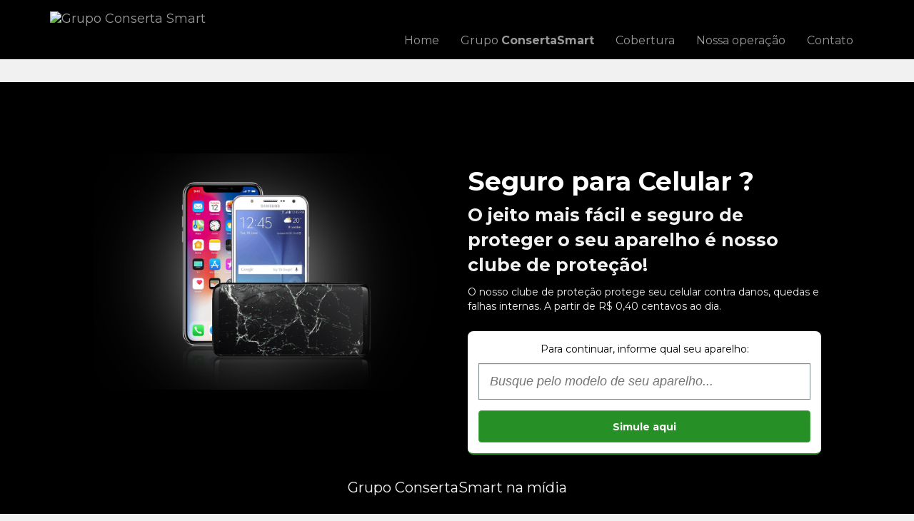

--- FILE ---
content_type: text/html; charset=utf-8
request_url: https://www.seguro-para-celular.com/loja/santa-cruz-do-sul
body_size: 13063
content:

<!DOCTYPE html>
<html lang="pt-br">
<head>
    <meta charset="utf-8" />
    <meta name="viewport" content="width=device-width, initial-scale=1.0">
    <title>Seguro para Celular ? | seguro-para-celular.com</title>
    <link rel="icon" href="/content/images/icon.png" sizes="16x16" type="image/png">
    <meta name="description" content="Cobrimos 95% dos danos a seu celular! Fa&#231;a uma simula&#231;&#227;o e contrate agora!" />
    <meta name="keywords" content="seguro para celular, seguro para iphone, proteger aparelho, seguro movel, celular seguro, samsung seguro, motorola seguro, conserta smart" />
    <meta name="robots" content="index, follow">
	<meta name="google-site-verification" content="tBv4wuuFBuH-Xg4keHl4jnuF8w0ZZEQ8xYNIDJCBSUo" />
    <link href="https://fonts.googleapis.com/css?family=Montserrat:400,700" rel="stylesheet">
    <link href="https://cdnjs.cloudflare.com/ajax/libs/select2/4.0.6-rc.0/css/select2.min.css" rel="stylesheet" />
    <link href="/Content/easy-autocomplete.css" rel="stylesheet" />
    <link href="/Content/css?v=7HLcgk8kUQ3z9K45afsMy5wpiLRDswwsv4cpthguXUo1" rel="stylesheet"/>

    <script src="/bundles/modernizr?v=wBEWDufH_8Md-Pbioxomt90vm6tJN2Pyy9u9zHtWsPo1"></script>

</head>
<body>
<!-- Global site tag (gtag.js) - Google Analytics -->
<script async src="https://www.googletagmanager.com/gtag/js?id=UA-51802535-2"></script>
<script>
  window.dataLayer = window.dataLayer || [];
  function gtag(){dataLayer.push(arguments);}
  gtag('js', new Date());

  gtag('config', 'UA-51802535-2');
</script>
    <!--Start of Tawk.to Script-->
        <script type="text/javascript">
            var Tawk_API = Tawk_API || {}, Tawk_LoadStart = new Date();
            (function () {
                var s1 = document.createElement("script"), s0 = document.getElementsByTagName("script")[0];
                s1.async = true;
                s1.src = 'https://embed.tawk.to/5bb64bbbb8198a0410487827/default';
                s1.charset = 'UTF-8';
                s1.setAttribute('crossorigin', '*');
                s0.parentNode.insertBefore(s1, s0);
            })();
        </script>
    <!--End of Tawk.to Script-->
        <div class="navbar navbar-inverse navbar-fixed-top">
            <div class="container">
                <div class="navbar-header">
                    <button type="button" class="navbar-toggle" data-toggle="collapse" data-target=".navbar-collapse">
                        <span class="icon-bar"></span>
                        <span class="icon-bar"></span>
                        <span class="icon-bar"></span>
                    </button>
                    <a class="navbar-brand" href="/">
                        <img src="https://www.consertasmart.com/assets/imagens/logo-consertasmart.png" style="width: 220px;" alt="Grupo Conserta Smart" title="Uma empresa do grupo ConsertaSmart." />
                    </a>
                </div>
                <div class="navbar-collapse collapse">
                    <ul class="nav navbar-nav navbar-right">
                        <li><a href="/">Home</a></li>
                        <li><a href="https://www.consertasmart.com/" target="_blank">Grupo <b>ConsertaSmart</b></a></li>
                        <li><a href="#cobertura">Cobertura</a></li>
                        <li><a href="#operacao">Nossa operação</a></li>
                        <li><a href="#fale-conosco">Contato</a></li>
                    </ul>
                </div>
            </div>
        </div>
    <div class="body-content">
        


<div class="home-callout">
    <div class="container text-center">
        <div class="col-md-6 text-left">
            <img src="/Content/images/celulares-home.png" class="img-responsive" alt="Clube de proteção para seu Smartphone. A partir de R$ 0,40 centavos ao dia." title="Seguro para celular ?" />
        </div>
        <div class="col-md-6">
            <h1 class="text-left">Seguro para Celular ?</h1>
            <p class="text-left header-cta">O jeito mais fácil e seguro de proteger o seu aparelho é nosso clube de proteção!</p>
            <p class="text-left">O nosso clube de proteção protege seu celular contra danos, quedas e falhas internas. A partir de R$ 0,40 centavos ao dia.</p>
            <div class="escolha-seu-modelo">
                <div>
                    <p>Para continuar, informe qual seu aparelho:</p>
                    <input id="modelo" name="modelo" placeholder="Busque pelo modelo de seu aparelho..." />
                    <button type="button" class="btn btn-block btn-success btn-simular" style="background-color: #269026; border-color: #4cae4c;font-weight: bold; height: 45px; margin-top: 15px;">Simule aqui</button>
                </div>
            </div>
        </div>
        <div class="clearfix"></div>
        <div class="col-md-12 na-midia text-center">
            <h2>Grupo ConsertaSmart na mídia</h2>
            <div class="col-md-2 text-center">
                <a href="https://www.consertasmart.com/midia.asp" target="_blank"><img src="/Content/images/globo-logo.png" style="width: 80px;" alt="Presença na Midia - Globo" title="Presença na Midia - Globo" /></a>
            </div>
            <div class="col-md-2 text-center">
                <a href="https://www.consertasmart.com/midia.asp" target="_blank"><img src="/Content/images/globo-news-logo.png" style="width: 80px; margin-top: 35px;" alt="Presença na Midia - Globo News" title="Presença na Midia - Globo News" /></a>
            </div>
            <div class="col-md-2 text-center">
                <a href="https://www.consertasmart.com/midia.asp" target="_blank"><img src="/Content/images/veja-logo.png" style="width: 80px; margin-top: 30px;" alt="Presença na Midia - Veja" title="Presença na Midia - Veja" /></a>
            </div>
            <div class="col-md-2 text-center">
                <a href="https://www.consertasmart.com/midia.asp" target="_blank"><img src="/Content/images/sbt-logo.png" style="width: 80px;" alt="Presença na Midia - SBT" title="Presença na Midia - SBT" /></a>
            </div>
            <div class="col-md-2 text-center">
                <a href="https://www.consertasmart.com/midia.asp" target="_blank"><img src="/Content/images/uol-logo.png" style="width: 80px; margin-top: 30px;" alt="Presença na Midia - Uol" title="Presença na Midia - Uol" /></a>
            </div>
            <div class="col-md-2 text-center">
                <a href="https://www.consertasmart.com/midia.asp" target="_blank"><img src="/Content/images/band-logo.png" style="width: 80px;" alt="Presença na Midia - Band" title="Presença na Midia - Band" /></a>
            </div>
        </div>
    </div>
</div>
<div class="clearfix"></div>

<div class="cobertura-callout" id="cobertura" >

    <div class="container">
        <div class="col-md-12 text-left">
            <h2>Nossa cobertura</h2>
            <p>95% dos danos a seu celular estão cobertos! Veja abaixo os itens cobertos em seu plano de proteção:</p>

            <ul class="lista-cobertura">
                <li><span><img src="/Content/images/icon-smartphone-quebrado.png" alt="Cobertura do clube de proteção." title="Cobertura do clube de proteção." /></span> Tela quebrada</li>
                <li><span><img src="/Content/images/icon-smartphone-quebrado.png" alt="Cobertura do clube de proteção." title="Cobertura do clube de proteção." /></span> Touchscreen quebrado ou não funciona</li>
                <li><span><img src="/Content/images/icon-smartphone-quebrado.png" alt="Cobertura do clube de proteção." title="Cobertura do clube de proteção." /></span> LCD quebrado ou não funciona</li>
                <li><span><img src="/Content/images/icon-bateria.png" alt="Cobertura do clube de proteção." title="Cobertura do clube de proteção." /></span> Não liga (Bateria)</li>
                <li><span><img src="/Content/images/icon-power.png" alt="Cobertura do clube de proteção." title="Cobertura do clube de proteção." /></span> Botão Power (Liga/Desliga)</li>
                <li><span><img src="/Content/images/icon-botao-push.png" alt="Cobertura do clube de proteção." title="Cobertura do clube de proteção." /></span> Botões de volume e outros botões</li>
                <li><span><img src="/Content/images/icon-pendrive.png" alt="Cobertura do clube de proteção." title="Cobertura do clube de proteção." /></span> Conector de carga não carrega</li>
                <li><span><img src="/Content/images/icon-bateria.png" alt="Cobertura do clube de proteção." title="Cobertura do clube de proteção." /></span> Aparelho não liga mais (Bateria)</li>
                <li><span><img src="/Content/images/icon-bateria.png" alt="Cobertura do clube de proteção." title="Cobertura do clube de proteção." /></span> Aparelho não segura carga (Bateria)</li>
                <li><span><img src="/Content/images/icon-bateria.png" alt="Cobertura do clube de proteção." title="Cobertura do clube de proteção." /></span> Aparelho não carrega (Bateria)</li>
                <li><span><img src="/Content/images/icon-bateria.png" alt="Cobertura do clube de proteção." title="Cobertura do clube de proteção." /></span> Desgaste da Bateria (Bateria estufada)</li>
                <li><span><img src="/Content/images/icon-smartphone-bug.png" alt="Cobertura do clube de proteção." title="Cobertura do clube de proteção." /></span> Virus ou restauração de software</li>
                <li><span><img src="/Content/images/icon-altofalante.png" alt="Cobertura do clube de proteção." title="Cobertura do clube de proteção." /></span> Problemas no alto falante</li>
                <li><span><img src="/Content/images/icon-microfone-off.png" alt="Cobertura do clube de proteção." title="Cobertura do clube de proteção." /></span> Problemas no microfone</li>
				<br>
				
            </ul>
        </div>
    </div>
</div>


<div class="home-callout" id="operacao">

    <div class="container text-center">
        <div class="col-md-6 text-center">
            <img src="/Content/images/operacao-internacional.png" class="img-internacional" alt="Operação internacional Conserta Smart" title="Operação internacional Conserta Smart" />
        </div>
        <div class="col-md-6 text-left">
            <h3>Operação Internacional</h3>
            <p>Nosso grupo conta com operações em três paises para facilitar o seu atendimento e aumentar sua proteção. São mais de 380 lojas conveniadas para o seu atendimento.</p>

            <p>
                A Rede Conserta Smart é comprometida com a melhoria do meio ambiente e o consumo responsável. Prolongue a vida útil de seus equipamentos ao invés de descartá-los.
            </p>

            <p>
                A rede utiliza sistemas e processos online, objetivando transparência na execução de serviços. Todos os cursos e treinamentos são certificados para garantir total qualidade no atendimento ao cliente.
            </p>
            <div style="margin-top: 15px;">
                <div class="col-md-6">
                    <img src="/Content/images/certificado-de-protecao.png" class="img-responsive" alt="Mais de 500.000 aparelhos consertados em nossa rede." title="Mais de 500.000 aparelhos consertados em nossa rede."  />
                </div>
                <div class="clearfix"></div>
            </div>
        </div>
    </div>
</div>


<div class="cobertura-callout" id="fale-conosco">

    <div class="container">
        <div class="col-md-12 text-left">
            <h4>Fale Conosco</h4>
            <p>Disponibilizamos este canal de comunicação para você entrar em contato, tirar suas dúvidas, enviar sugestões e reclamações. Será um prazer atendê-lo e tirar suas dúvidas!</p>
            <div class="col-md-6 col-md-offset-3">
                <form role="form" class="frm-contato">
                    <div class="form-group">
                        <input type="text" class="form-control" id="name" name="nome" placeholder="Nome" required>
                    </div>
                    <div class="form-group">
                        <input type="text" class="form-control" id="email" name="email" placeholder="Email" required>
                    </div>
                    <div class="form-group">
                        <input type="text" class="form-control" id="mobile" name="telefone" placeholder="Telefone" required>
                    </div>
                    <div class="form-group">
                        <textarea class="form-control" type="textarea" name="mensagem" id="message" placeholder="Sua mensagem aqui..." maxlength="1000" rows="7"></textarea>
                    </div>

                    <button data-loading-text="Enviando mensagem..." type="submit" id="submit" name="submit" class="btn btn-success pull-right" style="background-color: #269026; border-color: #4cae4c;font-weight: bold; height: 45px; margin-top: 15px;">Enviar mensagem</button>
                </form>
            </div>
        </div>
    </div>
</div>


<div class="home-callout" id="celulares">

    <div class="container text-center">
        <div class="col-md-12 text-center">
            <h4>Aparelhos atendidos</h4>
            <p>Estes são os aparelhos que possuimos plano de proteção até o momento:</p>

                <div class="col-md-2 aparelho-seguro">
                    <a href="/samsung-j4">Samsung J4</a>
                </div>
                <div class="col-md-2 aparelho-seguro">
                    <a href="/apple-iphone-7">APPLE IPHONE 7</a>
                </div>
                <div class="col-md-2 aparelho-seguro">
                    <a href="/samsung-galaxy-a5-2015">Samsung Galaxy A5 2015</a>
                </div>
                <div class="col-md-2 aparelho-seguro">
                    <a href="/lg-k10--k430"> LG K10 - K430</a>
                </div>
                <div class="col-md-2 aparelho-seguro">
                    <a href="/apple-iphone-4-4s">APPLE IPHONE 4 4S</a>
                </div>
                <div class="col-md-2 aparelho-seguro">
                    <a href="/apple-iphone-5">APPLE IPHONE 5</a>
                </div>
                <div class="col-md-2 aparelho-seguro">
                    <a href="/apple-iphone-5s">APPLE IPHONE 5S</a>
                </div>
                <div class="col-md-2 aparelho-seguro">
                    <a href="/apple-iphone-5c">APPLE IPHONE 5C</a>
                </div>
                <div class="col-md-2 aparelho-seguro">
                    <a href="/apple-iphone-6">APPLE IPHONE 6</a>
                </div>
                <div class="col-md-2 aparelho-seguro">
                    <a href="/apple-iphone-6-plus">APPLE IPHONE 6 PLUS</a>
                </div>
                <div class="col-md-2 aparelho-seguro">
                    <a href="/apple-iphone-6s">Apple iPhone 6s</a>
                </div>
                <div class="col-md-2 aparelho-seguro">
                    <a href="/apple-iphone-6s-plus">Apple iPhone 6s Plus</a>
                </div>
                <div class="col-md-2 aparelho-seguro">
                    <a href="/apple-iphone-7-plus">APPLE IPHONE 7 PLUS</a>
                </div>
                <div class="col-md-2 aparelho-seguro">
                    <a href="/apple-iphone-8">APPLE IPHONE 8</a>
                </div>
                <div class="col-md-2 aparelho-seguro">
                    <a href="/apple-iphone-8-plus">Apple Iphone 8 Plus</a>
                </div>
                <div class="col-md-2 aparelho-seguro">
                    <a href="/apple-iphone-x">APPLE IPHONE X</a>
                </div>
                <div class="col-md-2 aparelho-seguro">
                    <a href="/apple-ipad-2">APPLE IPAD 2</a>
                </div>
                <div class="col-md-2 aparelho-seguro">
                    <a href="/apple-ipad-3">APPLE IPAD 3</a>
                </div>
                <div class="col-md-2 aparelho-seguro">
                    <a href="/apple-ipad-4">APPLE IPAD 4</a>
                </div>
                <div class="col-md-2 aparelho-seguro">
                    <a href="/motorola-moto-g1">Motorola Moto G1</a>
                </div>
                <div class="col-md-2 aparelho-seguro">
                    <a href="/motorola-moto-g2">Motorola Moto G2</a>
                </div>
                <div class="col-md-2 aparelho-seguro">
                    <a href="/motorola-moto-g3">Motorola Moto G3</a>
                </div>
                <div class="col-md-2 aparelho-seguro">
                    <a href="/motorola-moto-g4">MOTOROLA MOTO G4</a>
                </div>
                <div class="col-md-2 aparelho-seguro">
                    <a href="/motorola-moto-g5">MOTOROLA MOTO G5</a>
                </div>
                <div class="col-md-2 aparelho-seguro">
                    <a href="/motorola-moto-x-play">Motorola Moto X Play</a>
                </div>
                <div class="col-md-2 aparelho-seguro">
                    <a href="/moto-z-play">MOTO Z PLAY</a>
                </div>
                <div class="col-md-2 aparelho-seguro">
                    <a href="/motorola-moto-z2-play">Motorola Moto Z2 Play</a>
                </div>
                <div class="col-md-2 aparelho-seguro">
                    <a href="/motorola-moto-e">MOTOROLA MOTO E</a>
                </div>
                <div class="col-md-2 aparelho-seguro">
                    <a href="/motorola-moto-e-2014">Motorola Moto E 2014</a>
                </div>
                <div class="col-md-2 aparelho-seguro">
                    <a href="/motorola-moto-e4">Motorola Moto E4</a>
                </div>
                <div class="col-md-2 aparelho-seguro">
                    <a href="/zenfone-3">ZENFONE 3</a>
                </div>
                <div class="col-md-2 aparelho-seguro">
                    <a href="/asus-zenfone-2">Asus ZenFone 2</a>
                </div>
                <div class="col-md-2 aparelho-seguro">
                    <a href="/lg-k4">LG K4</a>
                </div>
                <div class="col-md-2 aparelho-seguro">
                    <a href="/sony-xperia-m4-aqua">Sony Xperia M4 Aqua</a>
                </div>
                <div class="col-md-2 aparelho-seguro">
                    <a href="/sony-xperia-z3">SONY XPERIA Z3</a>
                </div>
                <div class="col-md-2 aparelho-seguro">
                    <a href="/sony-xperia-z3-compact">SONY XPERIA Z3 COMPACT</a>
                </div>
                <div class="col-md-2 aparelho-seguro">
                    <a href="/samsung-galaxy-a5-2016">Samsung Galaxy A5 2016</a>
                </div>
                <div class="col-md-2 aparelho-seguro">
                    <a href="/samsung-galaxy-a5-2017">Samsung Galaxy A5 2017</a>
                </div>
                <div class="col-md-2 aparelho-seguro">
                    <a href="/samsung-galaxy-a9-2018">Samsung Galaxy A9 2018</a>
                </div>
                <div class="col-md-2 aparelho-seguro">
                    <a href="/samsung-galaxy-a8-2018">Samsung Galaxy A8 2018</a>
                </div>
                <div class="col-md-2 aparelho-seguro">
                    <a href="/samsung-galaxy-j1">Samsung Galaxy J1</a>
                </div>
                <div class="col-md-2 aparelho-seguro">
                    <a href="/samsung-galaxy-j1-mini">Samsung Galaxy J1 Mini</a>
                </div>
                <div class="col-md-2 aparelho-seguro">
                    <a href="/samsung-galaxy-j3-2016-j320">Samsung Galaxy J3 2016 j320</a>
                </div>
                <div class="col-md-2 aparelho-seguro">
                    <a href="/samsung-galaxy-j5-pro">Samsung Galaxy J5 Pro</a>
                </div>
                <div class="col-md-2 aparelho-seguro">
                    <a href="/samsung-galaxy-j5-prime">SAMSUNG GALAXY J5 PRIME</a>
                </div>
                <div class="col-md-2 aparelho-seguro">
                    <a href="/samsung-galaxy-j7-prime">SAMSUNG GALAXY J7 PRIME</a>
                </div>
                <div class="col-md-2 aparelho-seguro">
                    <a href="/samsung-j7-pro">Samsung J7 Pro</a>
                </div>
                <div class="col-md-2 aparelho-seguro">
                    <a href="/samsung-galaxy-j7-neo">Samsung Galaxy J7 Neo</a>
                </div>
                <div class="col-md-2 aparelho-seguro">
                    <a href="/samsung-galaxy-s4">SAMSUNG GALAXY S4</a>
                </div>
                <div class="col-md-2 aparelho-seguro">
                    <a href="/samsung-galaxy-s5">SAMSUNG GALAXY S5</a>
                </div>
                <div class="col-md-2 aparelho-seguro">
                    <a href="/samsung-galaxy-s5-mini">SAMSUNG GALAXY S5 MINI</a>
                </div>
                <div class="col-md-2 aparelho-seguro">
                    <a href="/samsung-galaxy-s6">SAMSUNG GALAXY S6</a>
                </div>
                <div class="col-md-2 aparelho-seguro">
                    <a href="/samsung-galaxy-s6-edge">Samsung Galaxy S6 edge</a>
                </div>
                <div class="col-md-2 aparelho-seguro">
                    <a href="/samsung-galaxy-s7">SAMSUNG GALAXY S7</a>
                </div>
                <div class="col-md-2 aparelho-seguro">
                    <a href="/samsung-galaxy-s7-edge">Samsung Galaxy S7 EDGE</a>
                </div>
                <div class="col-md-2 aparelho-seguro">
                    <a href="/samsung-galaxy-s8">SAMSUNG GALAXY S8</a>
                </div>
                <div class="col-md-2 aparelho-seguro">
                    <a href="/samsung-galaxy-s8-plus">Samsung Galaxy S8 PLUS</a>
                </div>
                <div class="col-md-2 aparelho-seguro">
                    <a href="/samsung-galaxy-s9">Samsung Galaxy S9</a>
                </div>
                <div class="col-md-2 aparelho-seguro">
                    <a href="/samsung-galaxy-note-3">SAMSUNG GALAXY NOTE 3</a>
                </div>
                <div class="col-md-2 aparelho-seguro">
                    <a href="/samsung-galaxy-note-3-neo">Samsung Galaxy Note 3 NEO</a>
                </div>
                <div class="col-md-2 aparelho-seguro">
                    <a href="/samsung-galaxy-note-4">SAMSUNG GALAXY NOTE 4</a>
                </div>
                <div class="col-md-2 aparelho-seguro">
                    <a href="/samsung-galaxy-note-5">Samsung Galaxy Note 5</a>
                </div>
                <div class="col-md-2 aparelho-seguro">
                    <a href="/samsung-galaxy-j2-pro">Samsung Galaxy J2 PRO</a>
                </div>
                <div class="col-md-2 aparelho-seguro">
                    <a href="/samsung-galaxy-j6">Samsung Galaxy J6</a>
                </div>
                <div class="col-md-2 aparelho-seguro">
                    <a href="/samsung-galaxy-j7-duo">Samsung Galaxy J7 DUO</a>
                </div>
                <div class="col-md-2 aparelho-seguro">
                    <a href="/samsung-galaxy-j7-prime-2">Samsung Galaxy J7 PRIME 2</a>
                </div>
                <div class="col-md-2 aparelho-seguro">
                    <a href="/samsung-galaxy-s9-plus">Samsung Galaxy s9 PLUS</a>
                </div>
                <div class="col-md-2 aparelho-seguro">
                    <a href="/apple-iphone-se">APPLE IPHONE SE</a>
                </div>
                <div class="col-md-2 aparelho-seguro">
                    <a href="/apple-ipad-air">APPLE IPAD AIR</a>
                </div>
                <div class="col-md-2 aparelho-seguro">
                    <a href="/apple-ipad-air-2">Apple iPad Air 2</a>
                </div>
                <div class="col-md-2 aparelho-seguro">
                    <a href="/apple-ipad-mini">APPLE IPAD MINI</a>
                </div>
                <div class="col-md-2 aparelho-seguro">
                    <a href="/apple-ipad-mini-2">APPLE IPAD MINI 2</a>
                </div>
                <div class="col-md-2 aparelho-seguro">
                    <a href="/apple-ipad-mini-3">APPLE IPAD MINI 3</a>
                </div>
                <div class="col-md-2 aparelho-seguro">
                    <a href="/apple-ipad-mini-4">Apple iPad mini 4</a>
                </div>
                <div class="col-md-2 aparelho-seguro">
                    <a href="/apple-ipad-pro-9">APPLE IPAD PRO 9</a>
                </div>
                <div class="col-md-2 aparelho-seguro">
                    <a href="/motorola-moto-c">Motorola Moto C</a>
                </div>
                <div class="col-md-2 aparelho-seguro">
                    <a href="/motorola-moto-c-plus">Motorola Moto C Plus</a>
                </div>
                <div class="col-md-2 aparelho-seguro">
                    <a href="/motorola-moto-e3">Motorola Moto E3</a>
                </div>
                <div class="col-md-2 aparelho-seguro">
                    <a href="/motorola-moto-e4-plus">Motorola Moto E4 Plus</a>
                </div>
                <div class="col-md-2 aparelho-seguro">
                    <a href="/motorola-moto-g4-play">MOTOROLA MOTO G4 PLAY</a>
                </div>
                <div class="col-md-2 aparelho-seguro">
                    <a href="/motorola-moto-g4-plus">MOTOROLA MOTO G4 PLUS</a>
                </div>
                <div class="col-md-2 aparelho-seguro">
                    <a href="/motorola-moto-g5-plus">MOTOROLA MOTO G5 PLUS</a>
                </div>
                <div class="col-md-2 aparelho-seguro">
                    <a href="/motorola-moto-g5s">MOTOROLA MOTO G5S</a>
                </div>
                <div class="col-md-2 aparelho-seguro">
                    <a href="/moto-g5s-plus">Moto G5S Plus</a>
                </div>
                <div class="col-md-2 aparelho-seguro">
                    <a href="/motorola-moto-g6">MOTOROLA Moto G6</a>
                </div>
                <div class="col-md-2 aparelho-seguro">
                    <a href="/motorola-moto-g6-play">MOTOROLA Moto G6 Play</a>
                </div>
                <div class="col-md-2 aparelho-seguro">
                    <a href="/motorola-moto-g6-plus">MOTOROLA Moto G6 Plus</a>
                </div>
                <div class="col-md-2 aparelho-seguro">
                    <a href="/motorola-moto-maxx">MOTOROLA MOTO MAXX</a>
                </div>
                <div class="col-md-2 aparelho-seguro">
                    <a href="/motorola-moto-x">MOTOROLA MOTO X</a>
                </div>
                <div class="col-md-2 aparelho-seguro">
                    <a href="/moto-x-force">MOTO X FORCE</a>
                </div>
                <div class="col-md-2 aparelho-seguro">
                    <a href="/motorola-moto-x-style">Motorola Moto X Style</a>
                </div>
                <div class="col-md-2 aparelho-seguro">
                    <a href="/motorola-moto-x-2">MOTOROLA MOTO X 2</a>
                </div>
                <div class="col-md-2 aparelho-seguro">
                    <a href="/motorola-moto-x4">MOTOROLA Moto X4</a>
                </div>
                <div class="col-md-2 aparelho-seguro">
                    <a href="/moto-z">MOTO Z</a>
                </div>
                <div class="col-md-2 aparelho-seguro">
                    <a href="/motorola-moto-z3-play">Motorola Moto Z3 Play</a>
                </div>
                <div class="col-md-2 aparelho-seguro">
                    <a href="/asus-zenfone-2-deluxe">Asus ZenFone 2 Deluxe</a>
                </div>
                <div class="col-md-2 aparelho-seguro">
                    <a href="/asus-zenfone-2-laser">Asus ZenFone 2 Laser</a>
                </div>
                <div class="col-md-2 aparelho-seguro">
                    <a href="/asus-zenfone-3-max">ASUS ZENFONE 3 MAX</a>
                </div>
                <div class="col-md-2 aparelho-seguro">
                    <a href="/asus-zenfone-5">ASUS ZENFONE 5</a>
                </div>
                <div class="col-md-2 aparelho-seguro">
                    <a href="/asus-zenfone-go">Asus ZenFone Go</a>
                </div>
                <div class="col-md-2 aparelho-seguro">
                    <a href="/zenfone-live">ZENFONE LIVE</a>
                </div>
                <div class="col-md-2 aparelho-seguro">
                    <a href="/lg-f60">LG F60</a>
                </div>
                <div class="col-md-2 aparelho-seguro">
                    <a href="/lg-g-flex-2">LG G Flex 2</a>
                </div>
                <div class="col-md-2 aparelho-seguro">
                    <a href="/lg-g-pro">LG G PRO</a>
                </div>
                <div class="col-md-2 aparelho-seguro">
                    <a href="/lg-g-pro-lite">LG G Pro Lite</a>
                </div>
                <div class="col-md-2 aparelho-seguro">
                    <a href="/lg-g2">LG G2</a>
                </div>
                <div class="col-md-2 aparelho-seguro">
                    <a href="/lg-g2-mini">LG G2 MINI</a>
                </div>
                <div class="col-md-2 aparelho-seguro">
                    <a href="/lg-g3">LG G3</a>
                </div>
                <div class="col-md-2 aparelho-seguro">
                    <a href="/lg-g3-beat">LG G3 Beat</a>
                </div>
                <div class="col-md-2 aparelho-seguro">
                    <a href="/lg-g4">LG G4</a>
                </div>
                <div class="col-md-2 aparelho-seguro">
                    <a href="/lg-g4-beat">LG G4 Beat</a>
                </div>
                <div class="col-md-2 aparelho-seguro">
                    <a href="/lg-g4-stylus">LG G4 Stylus</a>
                </div>
                <div class="col-md-2 aparelho-seguro">
                    <a href="/lg-g5">LG G5</a>
                </div>
                <div class="col-md-2 aparelho-seguro">
                    <a href="/lg-k4">LG K4</a>
                </div>
                <div class="col-md-2 aparelho-seguro">
                    <a href="/samsung-galaxy-ace-4-lite-duos">Samsung Galaxy Ace 4 Lite Duos</a>
                </div>
                <div class="col-md-2 aparelho-seguro">
                    <a href="/lg-k7">LG K7</a>
                </div>
                <div class="col-md-2 aparelho-seguro">
                    <a href="/lg-k8">LG K8</a>
                </div>
                <div class="col-md-2 aparelho-seguro">
                    <a href="/lg-l80">LG L80</a>
                </div>
                <div class="col-md-2 aparelho-seguro">
                    <a href="/lg-l-prime-dual">LG L PRIME DUAL</a>
                </div>
                <div class="col-md-2 aparelho-seguro">
                    <a href="/lg-l35">LG L35</a>
                </div>
                <div class="col-md-2 aparelho-seguro">
                    <a href="/lg-l4">LG L4</a>
                </div>
                <div class="col-md-2 aparelho-seguro">
                    <a href="/lg-l40">LG L40</a>
                </div>
                <div class="col-md-2 aparelho-seguro">
                    <a href="/lg-l65-dual">LG L65 Dual</a>
                </div>
                <div class="col-md-2 aparelho-seguro">
                    <a href="/lg-l70">LG L70</a>
                </div>
                <div class="col-md-2 aparelho-seguro">
                    <a href="/lg-l90">LG L90</a>
                </div>
                <div class="col-md-2 aparelho-seguro">
                    <a href="/lg-leon">LG Leon</a>
                </div>
                <div class="col-md-2 aparelho-seguro">
                    <a href="/lg-nexus-4">LG NEXUS 4</a>
                </div>
                <div class="col-md-2 aparelho-seguro">
                    <a href="/lg-nexus-5">LG NEXUS 5</a>
                </div>
                <div class="col-md-2 aparelho-seguro">
                    <a href="/lg-optimus-g-pro">LG Optimus G Pro</a>
                </div>
                <div class="col-md-2 aparelho-seguro">
                    <a href="/ace-lite-4-duos">Ace Lite 4 Duos</a>
                </div>
                <div class="col-md-2 aparelho-seguro">
                    <a href="/lg-optimus-l1-ii">LG Optimus L1 II</a>
                </div>
                <div class="col-md-2 aparelho-seguro">
                    <a href="/lg-optimus-l7">LG Optimus L7</a>
                </div>
                <div class="col-md-2 aparelho-seguro">
                    <a href="/lg-optimus-l7-ii">LG Optimus L7 II</a>
                </div>
                <div class="col-md-2 aparelho-seguro">
                    <a href="/lg-optimus-l9">LG Optimus L9</a>
                </div>
                <div class="col-md-2 aparelho-seguro">
                    <a href="/lg-volt">LG Volt</a>
                </div>
                <div class="col-md-2 aparelho-seguro">
                    <a href="/samsung-galaxy-a3-2015">Samsung Galaxy A3 2015</a>
                </div>
                <div class="col-md-2 aparelho-seguro">
                    <a href="/sony-xperia-c3">Sony Xperia C3</a>
                </div>
                <div class="col-md-2 aparelho-seguro">
                    <a href="/sony-xperia-c4">Sony Xperia C4</a>
                </div>
                <div class="col-md-2 aparelho-seguro">
                    <a href="/samsung-galaxy-a3-2016">Samsung Galaxy A3 2016</a>
                </div>
                <div class="col-md-2 aparelho-seguro">
                    <a href="/sony-xperia-c5-ultra">Sony Xperia C5 Ultra</a>
                </div>
                <div class="col-md-2 aparelho-seguro">
                    <a href="/sony-xperia-e3">Sony Xperia E3</a>
                </div>
                <div class="col-md-2 aparelho-seguro">
                    <a href="/sony-xperia-e4">Sony Xperia E4</a>
                </div>
                <div class="col-md-2 aparelho-seguro">
                    <a href="/samsung-galaxy-a7-2016">Samsung Galaxy A7 2016</a>
                </div>
                <div class="col-md-2 aparelho-seguro">
                    <a href="/sony-xperia-m2">SONY XPERIA M2</a>
                </div>
                <div class="col-md-2 aparelho-seguro">
                    <a href="/samsung-galaxy-a7-2017">Samsung Galaxy A7 2017</a>
                </div>
                <div class="col-md-2 aparelho-seguro">
                    <a href="/sony-xperia-m2-aqua">Sony Xperia M2 Aqua</a>
                </div>
                <div class="col-md-2 aparelho-seguro">
                    <a href="/sony-xperia-m4-aqua">Sony Xperia M4 Aqua</a>
                </div>
                <div class="col-md-2 aparelho-seguro">
                    <a href="/sony-xperia-m5">Sony Xperia M5</a>
                </div>
                <div class="col-md-2 aparelho-seguro">
                    <a href="/samsung-galaxy-a7-dual">Samsung Galaxy A7 DUAL</a>
                </div>
                <div class="col-md-2 aparelho-seguro">
                    <a href="/sony-xperia-t3">Sony Xperia T3</a>
                </div>
                <div class="col-md-2 aparelho-seguro">
                    <a href="/samsung-galaxy-a9-2018">Samsung Galaxy A9 2018</a>
                </div>
                <div class="col-md-2 aparelho-seguro">
                    <a href="/sony-ericsson-xperia-x1">Sony Ericsson Xperia X1</a>
                </div>
                <div class="col-md-2 aparelho-seguro">
                    <a href="/samsung-galaxy-gran-2-duos">SAMSUNG GALAXY GRAN 2 DUOS</a>
                </div>
                <div class="col-md-2 aparelho-seguro">
                    <a href="/sony-xperia-xa1">Sony Xperia XA1</a>
                </div>
                <div class="col-md-2 aparelho-seguro">
                    <a href="/samsung-galaxy-gran-fame-duos">Samsung Galaxy Gran Fame Duos</a>
                </div>
                <div class="col-md-2 aparelho-seguro">
                    <a href="/sony-xperia-z2">SONY XPERIA Z2</a>
                </div>
                <div class="col-md-2 aparelho-seguro">
                    <a href="/samsung-galaxy-gran-duos">SAMSUNG GALAXY GRAN DUOS</a>
                </div>
                <div class="col-md-2 aparelho-seguro">
                    <a href="/sony-xperia-z3">SONY XPERIA Z3</a>
                </div>
                <div class="col-md-2 aparelho-seguro">
                    <a href="/sony-xperia-z3-compact">SONY XPERIA Z3 COMPACT</a>
                </div>
                <div class="col-md-2 aparelho-seguro">
                    <a href="/sony-xperia-z3-plus">Sony Xperia Z3 Plus</a>
                </div>
                <div class="col-md-2 aparelho-seguro">
                    <a href="/sony-xperia-z5">Sony Xperia Z5</a>
                </div>
                <div class="col-md-2 aparelho-seguro">
                    <a href="/sony-xperia-z5-compact">Sony Xperia Z5 Compact</a>
                </div>
                <div class="col-md-2 aparelho-seguro">
                    <a href="/sony-xperia-z5-premium">Sony Xperia Z5 Premium</a>
                </div>
                <div class="col-md-2 aparelho-seguro">
                    <a href="/samsung-galaxy-gran-duos-prime">Samsung Galaxy Gran Duos Prime</a>
                </div>
                <div class="col-md-2 aparelho-seguro">
                    <a href="/samsung-galaxy-core-plus">Samsung Galaxy Core Plus</a>
                </div>
                <div class="col-md-2 aparelho-seguro">
                    <a href="/samsung-galaxy-e5">Samsung Galaxy E5</a>
                </div>
                <div class="col-md-2 aparelho-seguro">
                    <a href="/samsung-galaxy-e7">Samsung Galaxy E7</a>
                </div>
                <div class="col-md-2 aparelho-seguro">
                    <a href="/samsung-gran-duos-prime-dual-tv">Samsung Gran Duos Prime Dual TV</a>
                </div>
                <div class="col-md-2 aparelho-seguro">
                    <a href="/samsung-gran-duos-prime-dual">Samsung Gran Duos Prime Dual</a>
                </div>
                <div class="col-md-2 aparelho-seguro">
                    <a href="/samsung-galaxy-gran-prime">Samsung Galaxy Gran Prime</a>
                </div>
                <div class="col-md-2 aparelho-seguro">
                    <a href="/samsung-galaxy-j1-ace">Samsung Galaxy J1 Ace</a>
                </div>
                <div class="col-md-2 aparelho-seguro">
                    <a href="/samsung-galaxy-j2-prime">Samsung Galaxy J2 Prime</a>
                </div>
                <div class="col-md-2 aparelho-seguro">
                    <a href="/samsung-galaxy-j5-metal">Samsung Galaxy J5 Metal</a>
                </div>
                <div class="col-md-2 aparelho-seguro">
                    <a href="/samsung-galaxy-j7-metal">Samsung Galaxy J7 Metal</a>
                </div>
                <div class="col-md-2 aparelho-seguro">
                    <a href="/motorola-moto-e5">MOTOROLA MOTO E5</a>
                </div>
                <div class="col-md-2 aparelho-seguro">
                    <a href="/motorola-moto-e5-play">MOTOROLA MOTO E5 PLAY</a>
                </div>
                <div class="col-md-2 aparelho-seguro">
                    <a href="/motorola-moto-e5-plus">MOTOROLA MOTO E5 PLUS</a>
                </div>
                <div class="col-md-2 aparelho-seguro">
                    <a href="/motorola-moto-z-force">MOTOROLA MOTO Z FORCE</a>
                </div>
                <div class="col-md-2 aparelho-seguro">
                    <a href="/asus-zenfone-3-laser">ASUS ZENFONE 3 LASER</a>
                </div>
                <div class="col-md-2 aparelho-seguro">
                    <a href="/asus-zenfone-3-zoom">ASUS ZENFONE 3 ZOOM</a>
                </div>
                <div class="col-md-2 aparelho-seguro">
                    <a href="/asus-zenfone-3-deluxe">ASUS ZENFONE 3 DELUXE</a>
                </div>
                <div class="col-md-2 aparelho-seguro">
                    <a href="/samsung-galaxy-note-edge">Samsung Galaxy Note Edge</a>
                </div>
                <div class="col-md-2 aparelho-seguro">
                    <a href="/asus-zenfone-4-selfie-pro">ASUS ZENFONE 4 SELFIE PRO</a>
                </div>
                <div class="col-md-2 aparelho-seguro">
                    <a href="/samsung-galaxy-note-8">SAMSUNG GALAXY NOTE 8</a>
                </div>
                <div class="col-md-2 aparelho-seguro">
                    <a href="/asus-zenfone-4-selfie">ASUS ZENFONE 4 SELFIE</a>
                </div>
                <div class="col-md-2 aparelho-seguro">
                    <a href="/samsung-galaxy-pocket-duos">Samsung Galaxy Pocket Duos</a>
                </div>
                <div class="col-md-2 aparelho-seguro">
                    <a href="/asus-zenfone-5-lite">ASUS ZENFONE 5 LITE</a>
                </div>
                <div class="col-md-2 aparelho-seguro">
                    <a href="/samsung-galaxy-pocket-neo">Samsung Galaxy Pocket Neo</a>
                </div>
                <div class="col-md-2 aparelho-seguro">
                    <a href="/asus-zenfone-5-selfie">ASUS ZENFONE 5 SELFIE</a>
                </div>
                <div class="col-md-2 aparelho-seguro">
                    <a href="/samsumg-galaxy-s3-duos">Samsumg Galaxy S3 Duos</a>
                </div>
                <div class="col-md-2 aparelho-seguro">
                    <a href="/samsumg-galaxy-s3-neo-duos">Samsumg Galaxy S3 Neo Duos</a>
                </div>
                <div class="col-md-2 aparelho-seguro">
                    <a href="/samsung-galaxy-s4-active">Samsung Galaxy S4 Active</a>
                </div>
                <div class="col-md-2 aparelho-seguro">
                    <a href="/samsung-galaxy-s4-mini-duos">Samsung Galaxy S4 Mini Duos</a>
                </div>
                <div class="col-md-2 aparelho-seguro">
                    <a href="/asus-zenfone-5-selfie-pro">ASUS ZENFONE 5 SELFIE PRO</a>
                </div>
                <div class="col-md-2 aparelho-seguro">
                    <a href="/asus-zenfone-go-live-tv">ASUS ZENFONE GO LIVE TV</a>
                </div>
                <div class="col-md-2 aparelho-seguro">
                    <a href="/samsung-galaxy-s4-mini-i9195">Samsung Galaxy S4 MINI I9195</a>
                </div>
                <div class="col-md-2 aparelho-seguro">
                    <a href="/asus-zenfone-go">ASUS ZENFONE GO</a>
                </div>
                <div class="col-md-2 aparelho-seguro">
                    <a href="/samsung-galaxy-s4-zoom">Samsung Galaxy S4 Zoom</a>
                </div>
                <div class="col-md-2 aparelho-seguro">
                    <a href="/asus-zenfone-max-plus-m1">ASUS ZENFONE MAX PLUS M1</a>
                </div>
                <div class="col-md-2 aparelho-seguro">
                    <a href="/asus-zenfone-max-pro-m1">ASUS ZENFONE MAX PRO M1</a>
                </div>
                <div class="col-md-2 aparelho-seguro">
                    <a href="/samsung-galaxy-s5-duos">Samsung Galaxy S5 Duos</a>
                </div>
                <div class="col-md-2 aparelho-seguro">
                    <a href="/samsung-galaxy-s6-edge-plus">SAMSUNG Galaxy S6 EDGE PLUS</a>
                </div>
                <div class="col-md-2 aparelho-seguro">
                    <a href="/samsung-galaxy-s-duos">SAMSUNG GALAXY S DUOS</a>
                </div>
                <div class="col-md-2 aparelho-seguro">
                    <a href="/samsung-galaxy-s-ii-tv">Samsung Galaxy S II TV</a>
                </div>
                <div class="col-md-2 aparelho-seguro">
                    <a href="/samsung-galaxy-s3-slim">Samsung Galaxy S3 Slim</a>
                </div>
                <div class="col-md-2 aparelho-seguro">
                    <a href="/samsung-galaxy-s3-mini">SAMSUNG GALAXY S3 MINI</a>
                </div>
                <div class="col-md-2 aparelho-seguro">
                    <a href="/samsung-galaxy-win-2-duos">Samsung Galaxy Win 2 Duos</a>
                </div>
                <div class="col-md-2 aparelho-seguro">
                    <a href="/samsung-galaxy-win">SAMSUNG GALAXY WIN</a>
                </div>
                <div class="col-md-2 aparelho-seguro">
                    <a href="/samsung-galaxy-young-2-pro-duos">Samsung Galaxy Young 2 Pro Duos</a>
                </div>
                <div class="col-md-2 aparelho-seguro">
                    <a href="/samsung-galaxy-young-plus-tv">Samsung Galaxy Young Plus TV</a>
                </div>
                <div class="col-md-2 aparelho-seguro">
                    <a href="/samsung-galaxy-y-pro-duos">Samsung Galaxy Y Pro Duos</a>
                </div>
                <div class="col-md-2 aparelho-seguro">
                    <a href="/samsung-galaxy-j8">Samsung Galaxy J8</a>
                </div>
                <div class="col-md-2 aparelho-seguro">
                    <a href="/samsung-galaxy-trend">SAMSUNG GALAXY TREND</a>
                </div>
                <div class="col-md-2 aparelho-seguro">
                    <a href="/lg-g2-lite">LG G2 Lite</a>
                </div>
                <div class="col-md-2 aparelho-seguro">
                    <a href="/lg-g5-se">LG G5 SE</a>
                </div>
                <div class="col-md-2 aparelho-seguro">
                    <a href="/lg-g7">LG G7</a>
                </div>
                <div class="col-md-2 aparelho-seguro">
                    <a href="/lg-k10-2017">LG K10 2017</a>
                </div>
                <div class="col-md-2 aparelho-seguro">
                    <a href="/lg-k10-2018">LG K10 2018</a>
                </div>
                <div class="col-md-2 aparelho-seguro">
                    <a href="/lg-k11-alpha">LG K11 ALPHA</a>
                </div>
                <div class="col-md-2 aparelho-seguro">
                    <a href="/lg-k11-plus">LG K11 PLUS</a>
                </div>
                <div class="col-md-2 aparelho-seguro">
                    <a href="/lg-l20">LG L20</a>
                </div>
                <div class="col-md-2 aparelho-seguro">
                    <a href="/lg-l50">LG L50</a>
                </div>
                <div class="col-md-2 aparelho-seguro">
                    <a href="/lg-x-screen">LG X SCREEN</a>
                </div>
                <div class="col-md-2 aparelho-seguro">
                    <a href="/sony-xperia-e5">SONY XPERIA E5</a>
                </div>
                <div class="col-md-2 aparelho-seguro">
                    <a href="/sony-xperia-xa">SONY XPERIA XA</a>
                </div>
                <div class="col-md-2 aparelho-seguro">
                    <a href="/sony-xperia-xa-ultra">SONY XPERIA XA ULTRA</a>
                </div>
                <div class="col-md-2 aparelho-seguro">
                    <a href="/sony-xperia-xa1-ultra">SONY XPERIA XA1 ULTRA</a>
                </div>
                <div class="col-md-2 aparelho-seguro">
                    <a href="/sony-xperia-xa2">SONY XPERIA XA2</a>
                </div>
                <div class="col-md-2 aparelho-seguro">
                    <a href="/sony-xperia-xz-premium">SONY XPERIA XZ PREMIUM</a>
                </div>
        </div>
    </div>
</div>

<div class="cobertura-callout" id="cobertura" >

    <div class="container">
        <div class="col-md-12 text-left">
            <h4>Rede credenciada</h4>
            <p>Confira a lista de nossas lojas:</p>

            <ul class="lista-cobertura" style="columns: 3;">
                   <li><a href="/loja/acara&#250;-centro" style="font-size: 12px; color: #484848;">ACARA&#218; CENTRO</a></li>
                   <li><a href="/loja/&#225;gua-boa" style="font-size: 12px; color: #484848;">&#193;GUA BOA</a></li>
                   <li><a href="/loja/alegre-" style="font-size: 12px; color: #484848;">ALEGRE </a></li>
                   <li><a href="/loja/amamba&#237;" style="font-size: 12px; color: #484848;">AMAMBA&#205;</a></li>
                   <li><a href="/loja/ara&#231;atuba-centro" style="font-size: 12px; color: #484848;">ARA&#199;ATUBA CENTRO</a></li>
                   <li><a href="/loja/araguari" style="font-size: 12px; color: #484848;">ARAGUARI</a></li>
                   <li><a href="/loja/arapongas" style="font-size: 12px; color: #484848;">ARAPONGAS</a></li>
                   <li><a href="/loja/araruama-centro" style="font-size: 12px; color: #484848;">ARARUAMA CENTRO</a></li>
                   <li><a href="/loja/araruama-itatiquara-delivery" style="font-size: 12px; color: #484848;">ARARUAMA ITATIQUARA DELIVERY</a></li>
                   <li><a href="/loja/araruama-s&#227;o-vicente" style="font-size: 12px; color: #484848;">ARARUAMA S&#195;O VICENTE</a></li>
                   <li><a href="/loja/ariquemes" style="font-size: 12px; color: #484848;">ARIQUEMES</a></li>
                   <li><a href="/loja/arroio-grande" style="font-size: 12px; color: #484848;">ARROIO GRANDE</a></li>
                   <li><a href="/loja/artur-nogueira" style="font-size: 12px; color: #484848;">ARTUR NOGUEIRA</a></li>
                   <li><a href="/loja/atibaia" style="font-size: 12px; color: #484848;">ATIBAIA</a></li>
                   <li><a href="/loja/atibaia-delivery-recreio-estoril" style="font-size: 12px; color: #484848;">ATIBAIA DELIVERY RECREIO ESTORIL</a></li>
                   <li><a href="/loja/atibaia-jardim-do-alvinopolis-delivery-" style="font-size: 12px; color: #484848;">ATIBAIA JARDIM DO ALVINOPOLIS DELIVERY </a></li>
                   <li><a href="/loja/balne&#225;rio-cambori&#250;-centro" style="font-size: 12px; color: #484848;">BALNE&#193;RIO CAMBORI&#218; CENTRO</a></li>
                   <li><a href="/loja/barra-bonita" style="font-size: 12px; color: #484848;">BARRA BONITA</a></li>
                   <li><a href="/loja/barra-mansa" style="font-size: 12px; color: #484848;">BARRA MANSA</a></li>
                   <li><a href="/loja/barueri-centro" style="font-size: 12px; color: #484848;">BARUERI CENTRO</a></li>
                   <li><a href="/loja/bauru-jardim-estoril" style="font-size: 12px; color: #484848;">BAURU JARDIM ESTORIL</a></li>
                   <li><a href="/loja/bel&#233;m-nazar&#233;-delivery-" style="font-size: 12px; color: #484848;">BEL&#201;M NAZAR&#201; DELIVERY </a></li>
                   <li><a href="/loja/bel&#233;m-pedreira-delivery" style="font-size: 12px; color: #484848;">BEL&#201;M PEDREIRA DELIVERY</a></li>
                   <li><a href="/loja/bel&#233;m-s&#227;o-bras-" style="font-size: 12px; color: #484848;">BEL&#201;M S&#195;O BRAS </a></li>
                   <li><a href="/loja/bel&#233;m-s&#227;o-bras-eletrodom&#233;sticos-" style="font-size: 12px; color: #484848;">BEL&#201;M S&#195;O BRAS ELETRODOM&#201;STICOS </a></li>
                   <li><a href="/loja/belo-horizonte-al&#237;pio-de-melo" style="font-size: 12px; color: #484848;">BELO HORIZONTE AL&#205;PIO DE MELO</a></li>
                   <li><a href="/loja/belo-horizonte-eletrodom&#233;sticos" style="font-size: 12px; color: #484848;">BELO HORIZONTE ELETRODOM&#201;STICOS</a></li>
                   <li><a href="/loja/belo-horizonte-sion" style="font-size: 12px; color: #484848;">BELO HORIZONTE SION</a></li>
                   <li><a href="/loja/bento-gon&#231;alves" style="font-size: 12px; color: #484848;">BENTO GON&#199;ALVES</a></li>
                   <li><a href="/loja/blumenau" style="font-size: 12px; color: #484848;">BLUMENAU</a></li>
                   <li><a href="/loja/blumenau-eletrodom&#233;sticos" style="font-size: 12px; color: #484848;">BLUMENAU ELETRODOM&#201;STICOS</a></li>
                   <li><a href="/loja/boa-vista" style="font-size: 12px; color: #484848;">BOA VISTA</a></li>
                   <li><a href="/loja/bragan&#231;a-paulista" style="font-size: 12px; color: #484848;">BRAGAN&#199;A PAULISTA</a></li>
                   <li><a href="/loja/brasilia-&#225;guas-claras-" style="font-size: 12px; color: #484848;">BRASILIA &#193;GUAS CLARAS </a></li>
                   <li><a href="/loja/bras&#237;lia-ceil&#226;ndia-sul" style="font-size: 12px; color: #484848;">BRAS&#205;LIA CEIL&#194;NDIA SUL</a></li>
                   <li><a href="/loja/bras&#237;lia-samambaia-sul-delivery" style="font-size: 12px; color: #484848;">BRAS&#205;LIA SAMAMBAIA SUL DELIVERY</a></li>
                   <li><a href="/loja/cabo-de-santo-agostinho-garap&#250;" style="font-size: 12px; color: #484848;">CABO DE SANTO AGOSTINHO GARAP&#218;</a></li>
                   <li><a href="/loja/cajazeiras" style="font-size: 12px; color: #484848;">CAJAZEIRAS</a></li>
                   <li><a href="/loja/cajuru" style="font-size: 12px; color: #484848;">CAJURU</a></li>
                   <li><a href="/loja/cambori&#250;-delivery" style="font-size: 12px; color: #484848;">CAMBORI&#218; DELIVERY</a></li>
                   <li><a href="/loja/campinas-botafogo-delivery" style="font-size: 12px; color: #484848;">CAMPINAS BOTAFOGO DELIVERY</a></li>
                   <li><a href="/loja/campinas-cambu&#237;" style="font-size: 12px; color: #484848;">CAMPINAS CAMBU&#205;</a></li>
                   <li><a href="/loja/campinas-cambu&#237;-eletrodom&#233;sticos" style="font-size: 12px; color: #484848;">CAMPINAS CAMBU&#205; ELETRODOM&#201;STICOS</a></li>
                   <li><a href="/loja/campinas-sousas" style="font-size: 12px; color: #484848;">CAMPINAS SOUSAS</a></li>
                   <li><a href="/loja/campinas-taquaral" style="font-size: 12px; color: #484848;">CAMPINAS TAQUARAL</a></li>
                   <li><a href="/loja/campo-grande-tiradentes" style="font-size: 12px; color: #484848;">CAMPO GRANDE TIRADENTES</a></li>
                   <li><a href="/loja/campo-limpo-paulista-centro--delivery" style="font-size: 12px; color: #484848;">CAMPO LIMPO PAULISTA CENTRO  DELIVERY</a></li>
                   <li><a href="/loja/campo-mour&#227;o" style="font-size: 12px; color: #484848;">CAMPO MOUR&#195;O</a></li>
                   <li><a href="/loja/canarana" style="font-size: 12px; color: #484848;">CANARANA</a></li>
                   <li><a href="/loja/canoas" style="font-size: 12px; color: #484848;">CANOAS</a></li>
                   <li><a href="/loja/capanema" style="font-size: 12px; color: #484848;">CAPANEMA</a></li>
                   <li><a href="/loja/carambe&#237;-centro" style="font-size: 12px; color: #484848;">CARAMBE&#205; CENTRO</a></li>
                   <li><a href="/loja/carapicu&#237;ba-centro" style="font-size: 12px; color: #484848;">CARAPICU&#205;BA CENTRO</a></li>
                   <li><a href="/loja/carazinho" style="font-size: 12px; color: #484848;">CARAZINHO</a></li>
                   <li><a href="/loja/cariacica" style="font-size: 12px; color: #484848;">CARIACICA</a></li>
                   <li><a href="/loja/carmo-do-parana&#237;ba" style="font-size: 12px; color: #484848;">CARMO DO PARANA&#205;BA</a></li>
                   <li><a href="/loja/cascavel" style="font-size: 12px; color: #484848;">CASCAVEL</a></li>
                   <li><a href="/loja/catal&#227;o" style="font-size: 12px; color: #484848;">CATAL&#195;O</a></li>
                   <li><a href="/loja/conc&#243;rdia" style="font-size: 12px; color: #484848;">CONC&#211;RDIA</a></li>
                   <li><a href="/loja/confresa-buritis-delivery" style="font-size: 12px; color: #484848;">CONFRESA BURITIS DELIVERY</a></li>
                   <li><a href="/loja/conselheiro-lafaiete" style="font-size: 12px; color: #484848;">CONSELHEIRO LAFAIETE</a></li>
                   <li><a href="/loja/contagem/mg---del&#237;very-(jonas)" style="font-size: 12px; color: #484848;">CONTAGEM/MG - DEL&#205;VERY (JONAS)</a></li>
                   <li><a href="/loja/coruripe" style="font-size: 12px; color: #484848;">CORURIPE</a></li>
                   <li><a href="/loja/cosmopolis" style="font-size: 12px; color: #484848;">COSMOPOLIS</a></li>
                   <li><a href="/loja/cotia-central-park" style="font-size: 12px; color: #484848;">COTIA CENTRAL PARK</a></li>
                   <li><a href="/loja/cotia-jardim-sabi&#225;" style="font-size: 12px; color: #484848;">COTIA JARDIM SABI&#193;</a></li>
                   <li><a href="/loja/cuiab&#225;-boa-esperan&#231;a-delivery-" style="font-size: 12px; color: #484848;">CUIAB&#193; BOA ESPERAN&#199;A DELIVERY </a></li>
                   <li><a href="/loja/cuiab&#225;-coxip&#243;" style="font-size: 12px; color: #484848;">CUIAB&#193; COXIP&#211;</a></li>
                   <li><a href="/loja/curitiba-cap&#227;o-raso" style="font-size: 12px; color: #484848;">CURITIBA CAP&#195;O RASO</a></li>
                   <li><a href="/loja/curitiba-centro" style="font-size: 12px; color: #484848;">CURITIBA CENTRO</a></li>
                   <li><a href="/loja/curitiba-cidade-industrial" style="font-size: 12px; color: #484848;">CURITIBA CIDADE INDUSTRIAL</a></li>
                   <li><a href="/loja/curitiba-fazendinha" style="font-size: 12px; color: #484848;">CURITIBA FAZENDINHA</a></li>
                   <li><a href="/loja/curitiba-fazendinha-eletrodom&#233;sticos" style="font-size: 12px; color: #484848;">CURITIBA FAZENDINHA ELETRODOM&#201;STICOS</a></li>
                   <li><a href="/loja/curitiba-pilarzinho-delivery" style="font-size: 12px; color: #484848;">CURITIBA PILARZINHO DELIVERY</a></li>
                   <li><a href="/loja/curitiba-s&#227;o-miguel-eletrodom&#233;sticos" style="font-size: 12px; color: #484848;">CURITIBA S&#195;O MIGUEL ELETRODOM&#201;STICOS</a></li>
                   <li><a href="/loja/duque-de-caxias-centro-delivery" style="font-size: 12px; color: #484848;">DUQUE DE CAXIAS CENTRO DELIVERY</a></li>
                   <li><a href="/loja/erechim" style="font-size: 12px; color: #484848;">ERECHIM</a></li>
                   <li><a href="/loja/escada-centro" style="font-size: 12px; color: #484848;">ESCADA CENTRO</a></li>
                   <li><a href="/loja/fazenda-rio-grande-eucaliptos-" style="font-size: 12px; color: #484848;">FAZENDA RIO GRANDE EUCALIPTOS </a></li>
                   <li><a href="/loja/fazenda-rio-grande-eucaliptos-eletrodom&#233;sticos-" style="font-size: 12px; color: #484848;">FAZENDA RIO GRANDE EUCALIPTOS ELETRODOM&#201;STICOS </a></li>
                   <li><a href="/loja/fernand&#243;polis-jardim-santa-helena" style="font-size: 12px; color: #484848;">FERNAND&#211;POLIS JARDIM SANTA HELENA</a></li>
                   <li><a href="/loja/florian&#243;polis-centro" style="font-size: 12px; color: #484848;">FLORIAN&#211;POLIS CENTRO</a></li>
                   <li><a href="/loja/francisco-beltr&#227;o" style="font-size: 12px; color: #484848;">FRANCISCO BELTR&#195;O</a></li>
                   <li><a href="/loja/franco-da-rocha" style="font-size: 12px; color: #484848;">FRANCO DA ROCHA</a></li>
                   <li><a href="/loja/frederico-westphalen" style="font-size: 12px; color: #484848;">FREDERICO WESTPHALEN</a></li>
                   <li><a href="/loja/garanhuns-francisco-sim&#227;o-delivery" style="font-size: 12px; color: #484848;">GARANHUNS FRANCISCO SIM&#195;O DELIVERY</a></li>
                   <li><a href="/loja/gaspar-centro" style="font-size: 12px; color: #484848;">GASPAR CENTRO</a></li>
                   <li><a href="/loja/gaspar-eurico-fontes" style="font-size: 12px; color: #484848;">GASPAR EURICO FONTES</a></li>
                   <li><a href="/loja/goi&#226;nia-setor-oeste" style="font-size: 12px; color: #484848;">GOI&#194;NIA SETOR OESTE</a></li>
                   <li><a href="/loja/goi&#226;nia-vila-aurora" style="font-size: 12px; color: #484848;">GOI&#194;NIA VILA AURORA</a></li>
                   <li><a href="/loja/goiatuba-centro" style="font-size: 12px; color: #484848;">GOIATUBA CENTRO</a></li>
                   <li><a href="/loja/goiatuba-delivery" style="font-size: 12px; color: #484848;">GOIATUBA DELIVERY</a></li>
                   <li><a href="/loja/governador-valadares" style="font-size: 12px; color: #484848;">GOVERNADOR VALADARES</a></li>
                   <li><a href="/loja/gua&#237;ra" style="font-size: 12px; color: #484848;">GUA&#205;RA</a></li>
                   <li><a href="/loja/guarapuava-centro" style="font-size: 12px; color: #484848;">GUARAPUAVA CENTRO</a></li>
                   <li><a href="/loja/guarulhos-presidente-dutra" style="font-size: 12px; color: #484848;">GUARULHOS PRESIDENTE DUTRA</a></li>
                   <li><a href="/loja/ibitinga" style="font-size: 12px; color: #484848;">IBITINGA</a></li>
                   <li><a href="/loja/iguaba-grande" style="font-size: 12px; color: #484848;">IGUABA GRANDE</a></li>
                   <li><a href="/loja/ijui-centro-delivery" style="font-size: 12px; color: #484848;">IJUI CENTRO DELIVERY</a></li>
                   <li><a href="/loja/indaial" style="font-size: 12px; color: #484848;">INDAIAL</a></li>
                   <li><a href="/loja/indaiatuba-morada-do-sol" style="font-size: 12px; color: #484848;">INDAIATUBA MORADA DO SOL</a></li>
                   <li><a href="/loja/ipatinga" style="font-size: 12px; color: #484848;">IPATINGA</a></li>
                   <li><a href="/loja/itaocara-centro" style="font-size: 12px; color: #484848;">ITAOCARA CENTRO</a></li>
                   <li><a href="/loja/itapema" style="font-size: 12px; color: #484848;">ITAPEMA</a></li>
                   <li><a href="/loja/ituporanga" style="font-size: 12px; color: #484848;">ITUPORANGA</a></li>
                   <li><a href="/loja/jaboat&#227;o-do-guararapes-piedade-" style="font-size: 12px; color: #484848;">JABOAT&#195;O DO GUARARAPES PIEDADE </a></li>
                   <li><a href="/loja/jaboat&#227;o-do-guararapes-piedade---eletrodom&#233;sticos-" style="font-size: 12px; color: #484848;">JABOAT&#195;O DO GUARARAPES PIEDADE - ELETRODOM&#201;STICOS </a></li>
                   <li><a href="/loja/jales" style="font-size: 12px; color: #484848;">JALES</a></li>
                   <li><a href="/loja/jaragu&#225;-do-sul-santa-luzia-delivery" style="font-size: 12px; color: #484848;">JARAGU&#193; DO SUL SANTA LUZIA DELIVERY</a></li>
                   <li><a href="/loja/jarinu" style="font-size: 12px; color: #484848;">JARINU</a></li>
                   <li><a href="/loja/joan&#243;polis-centro" style="font-size: 12px; color: #484848;">JOAN&#211;POLIS CENTRO</a></li>
                   <li><a href="/loja/juazeiro-do-norte" style="font-size: 12px; color: #484848;">JUAZEIRO DO NORTE</a></li>
                   <li><a href="/loja/juiz-de-fora-centro" style="font-size: 12px; color: #484848;">JUIZ DE FORA CENTRO</a></li>
                   <li><a href="/loja/jundia&#237;-1" style="font-size: 12px; color: #484848;">JUNDIA&#205; 1</a></li>
                   <li><a href="/loja/jundia&#237;-2" style="font-size: 12px; color: #484848;">JUNDIA&#205; 2</a></li>
                   <li><a href="/loja/jundia&#237;-vianelo-eletrodom&#233;sticos-" style="font-size: 12px; color: #484848;">JUNDIA&#205; VIANELO ELETRODOM&#201;STICOS </a></li>
                   <li><a href="/loja/lacerd&#243;polis-centro-delivery" style="font-size: 12px; color: #484848;">LACERD&#211;POLIS CENTRO DELIVERY</a></li>
                   <li><a href="/loja/lages" style="font-size: 12px; color: #484848;">LAGES</a></li>
                   <li><a href="/loja/lajeado" style="font-size: 12px; color: #484848;">LAJEADO</a></li>
                   <li><a href="/loja/leopoldina" style="font-size: 12px; color: #484848;">LEOPOLDINA</a></li>
                   <li><a href="/loja/limeira" style="font-size: 12px; color: #484848;">LIMEIRA</a></li>
                   <li><a href="/loja/londrina" style="font-size: 12px; color: #484848;">LONDRINA</a></li>
                   <li><a href="/loja/londrina--lima-azevedo-eletro" style="font-size: 12px; color: #484848;">LONDRINA  LIMA AZEVEDO ELETRO</a></li>
                   <li><a href="/loja/luzi&#226;nia" style="font-size: 12px; color: #484848;">LUZI&#194;NIA</a></li>
                   <li><a href="/loja/manaus-alvorada" style="font-size: 12px; color: #484848;">MANAUS ALVORADA</a></li>
                   <li><a href="/loja/manaus-nossa-senhora-das-gra&#231;as-delivery" style="font-size: 12px; color: #484848;">MANAUS NOSSA SENHORA DAS GRA&#199;AS DELIVERY</a></li>
                   <li><a href="/loja/manhua&#231;u" style="font-size: 12px; color: #484848;">MANHUA&#199;U</a></li>
                   <li><a href="/loja/marab&#225;" style="font-size: 12px; color: #484848;">MARAB&#193;</a></li>
                   <li><a href="/loja/marau" style="font-size: 12px; color: #484848;">MARAU</a></li>
                   <li><a href="/loja/mar&#237;lia" style="font-size: 12px; color: #484848;">MAR&#205;LIA</a></li>
                   <li><a href="/loja/maring&#225;" style="font-size: 12px; color: #484848;">MARING&#193;</a></li>
                   <li><a href="/loja/maring&#225;-vila-bosque-delivery" style="font-size: 12px; color: #484848;">MARING&#193; VILA BOSQUE DELIVERY</a></li>
                   <li><a href="/loja/mata-roma" style="font-size: 12px; color: #484848;">MATA ROMA</a></li>
                   <li><a href="/loja/mat&#227;o" style="font-size: 12px; color: #484848;">MAT&#195;O</a></li>
                   <li><a href="/loja/mat&#227;o-centro-eletrodom&#233;sticos" style="font-size: 12px; color: #484848;">MAT&#195;O CENTRO ELETRODOM&#201;STICOS</a></li>
                   <li><a href="/loja/mau&#225;-centro-" style="font-size: 12px; color: #484848;">MAU&#193; CENTRO </a></li>
                   <li><a href="/loja/mogi-gua&#231;u-" style="font-size: 12px; color: #484848;">MOGI GUA&#199;U </a></li>
                   <li><a href="/loja/mogi-gua&#231;u-avenida-bandeirantes" style="font-size: 12px; color: #484848;">MOGI GUA&#199;U AVENIDA BANDEIRANTES</a></li>
                   <li><a href="/loja/mogi-gua&#231;u-boulevard-shopping" style="font-size: 12px; color: #484848;">MOGI GUA&#199;U BOULEVARD SHOPPING</a></li>
                   <li><a href="/loja/mogi-gua&#231;u-eletrodom&#233;sticos" style="font-size: 12px; color: #484848;">MOGI GUA&#199;U ELETRODOM&#201;STICOS</a></li>
                   <li><a href="/loja/mogi-mirim-centro" style="font-size: 12px; color: #484848;">MOGI MIRIM CENTRO</a></li>
                   <li><a href="/loja/montenegro-centro" style="font-size: 12px; color: #484848;">MONTENEGRO CENTRO</a></li>
                   <li><a href="/loja/montenegro-centro-eletrodom&#233;sticos" style="font-size: 12px; color: #484848;">MONTENEGRO CENTRO ELETRODOM&#201;STICOS</a></li>
                   <li><a href="/loja/montes-claros" style="font-size: 12px; color: #484848;">MONTES CLAROS</a></li>
                   <li><a href="/loja/montes-claros-2" style="font-size: 12px; color: #484848;">MONTES CLAROS 2</a></li>
                   <li><a href="/loja/mossor&#243;-aboli&#231;&#227;o-" style="font-size: 12px; color: #484848;">MOSSOR&#211; ABOLI&#199;&#195;O </a></li>
                   <li><a href="/loja/mossor&#243;-aboli&#231;&#227;o-eletrodom&#233;sticos" style="font-size: 12px; color: #484848;">MOSSOR&#211; ABOLI&#199;&#195;O ELETRODOM&#201;STICOS</a></li>
                   <li><a href="/loja/nil&#243;polis" style="font-size: 12px; color: #484848;">NIL&#211;POLIS</a></li>
                   <li><a href="/loja/niter&#243;i-barreto-" style="font-size: 12px; color: #484848;">NITER&#211;I BARRETO </a></li>
                   <li><a href="/loja/niter&#243;i-icara&#237;" style="font-size: 12px; color: #484848;">NITER&#211;I ICARA&#205;</a></li>
                   <li><a href="/loja/niter&#243;i-itaipu" style="font-size: 12px; color: #484848;">NITER&#211;I ITAIPU</a></li>
                   <li><a href="/loja/nova-mutum-eletrodom&#233;sticos" style="font-size: 12px; color: #484848;">NOVA MUTUM ELETRODOM&#201;STICOS</a></li>
                   <li><a href="/loja/nova-odessa" style="font-size: 12px; color: #484848;">NOVA ODESSA</a></li>
                   <li><a href="/loja/novo-hamburgo-s&#227;o-jorge-delivery" style="font-size: 12px; color: #484848;">NOVO HAMBURGO S&#195;O JORGE DELIVERY</a></li>
                   <li><a href="/loja/novo-oriente-centro" style="font-size: 12px; color: #484848;">NOVO ORIENTE CENTRO</a></li>
                   <li><a href="/loja/pa&#231;o-do-lumiar-vila-rio-s&#227;o-jo&#227;o-delivery" style="font-size: 12px; color: #484848;">PA&#199;O DO LUMIAR VILA RIO S&#195;O JO&#195;O DELIVERY</a></li>
                   <li><a href="/loja/palho&#231;a" style="font-size: 12px; color: #484848;">PALHO&#199;A</a></li>
                   <li><a href="/loja/palma" style="font-size: 12px; color: #484848;">PALMA</a></li>
                   <li><a href="/loja/palmares-" style="font-size: 12px; color: #484848;">PALMARES </a></li>
                   <li><a href="/loja/panambi-centro" style="font-size: 12px; color: #484848;">PANAMBI CENTRO</a></li>
                   <li><a href="/loja/parauapebas-uni&#227;o-delivery" style="font-size: 12px; color: #484848;">PARAUAPEBAS UNI&#195;O DELIVERY</a></li>
                   <li><a href="/loja/pato-branco-delivery" style="font-size: 12px; color: #484848;">PATO BRANCO DELIVERY</a></li>
                   <li><a href="/loja/patos-de-minas" style="font-size: 12px; color: #484848;">PATOS DE MINAS</a></li>
                   <li><a href="/loja/paulista-maranguape" style="font-size: 12px; color: #484848;">PAULISTA MARANGUAPE</a></li>
                   <li><a href="/loja/peru&#237;be" style="font-size: 12px; color: #484848;">PERU&#205;BE</a></li>
                   <li><a href="/loja/pesqueira" style="font-size: 12px; color: #484848;">PESQUEIRA</a></li>
                   <li><a href="/loja/petr&#243;polis" style="font-size: 12px; color: #484848;">PETR&#211;POLIS</a></li>
                   <li><a href="/loja/pimenta-bueno" style="font-size: 12px; color: #484848;">PIMENTA BUENO</a></li>
                   <li><a href="/loja/pindamonhangaba-centro" style="font-size: 12px; color: #484848;">PINDAMONHANGABA CENTRO</a></li>
                   <li><a href="/loja/pirassununga" style="font-size: 12px; color: #484848;">PIRASSUNUNGA</a></li>
                   <li><a href="/loja/planaltina" style="font-size: 12px; color: #484848;">PLANALTINA</a></li>
                   <li><a href="/loja/ponta-grossa" style="font-size: 12px; color: #484848;">PONTA GROSSA</a></li>
                   <li><a href="/loja/porto-alegre-h&#237;pica-" style="font-size: 12px; color: #484848;">PORTO ALEGRE H&#205;PICA </a></li>
                   <li><a href="/loja/porto-seguro" style="font-size: 12px; color: #484848;">PORTO SEGURO</a></li>
                   <li><a href="/loja/presidente-figueiredo-tancredo-neves" style="font-size: 12px; color: #484848;">PRESIDENTE FIGUEIREDO TANCREDO NEVES</a></li>
                   <li><a href="/loja/recanto-das-emas" style="font-size: 12px; color: #484848;">RECANTO DAS EMAS</a></li>
                   <li><a href="/loja/recife-boa-viagem" style="font-size: 12px; color: #484848;">RECIFE BOA VIAGEM</a></li>
                   <li><a href="/loja/recife-eletrodom&#233;sticos" style="font-size: 12px; color: #484848;">RECIFE ELETRODOM&#201;STICOS</a></li>
                   <li><a href="/loja/recife-espinheiro" style="font-size: 12px; color: #484848;">RECIFE ESPINHEIRO</a></li>
                   <li><a href="/loja/resende-liberdade" style="font-size: 12px; color: #484848;">RESENDE LIBERDADE</a></li>
                   <li><a href="/loja/riacho-fundo-i" style="font-size: 12px; color: #484848;">RIACHO FUNDO I</a></li>
                   <li><a href="/loja/ribeir&#227;o-pires-centro-" style="font-size: 12px; color: #484848;">RIBEIR&#195;O PIRES CENTRO </a></li>
                   <li><a href="/loja/rio-branco" style="font-size: 12px; color: #484848;">RIO BRANCO</a></li>
                   <li><a href="/loja/rio-claro" style="font-size: 12px; color: #484848;">RIO CLARO</a></li>
                   <li><a href="/loja/rio-de-janeiro-barra-da-tijuca" style="font-size: 12px; color: #484848;">RIO DE JANEIRO BARRA DA TIJUCA</a></li>
                   <li><a href="/loja/rio-de-janeiro-bonsucesso" style="font-size: 12px; color: #484848;">RIO DE JANEIRO BONSUCESSO</a></li>
                   <li><a href="/loja/rio-de-janeiro-campo-grande" style="font-size: 12px; color: #484848;">RIO DE JANEIRO CAMPO GRANDE</a></li>
                   <li><a href="/loja/rio-de-janeiro-campo-grande-cg" style="font-size: 12px; color: #484848;">RIO DE JANEIRO CAMPO GRANDE CG</a></li>
                   <li><a href="/loja/rio-de-janeiro-centro" style="font-size: 12px; color: #484848;">RIO DE JANEIRO CENTRO</a></li>
                   <li><a href="/loja/rio-de-janeiro-freguesia-de-jacar&#233;pagua" style="font-size: 12px; color: #484848;">RIO DE JANEIRO FREGUESIA DE JACAR&#201;PAGUA</a></li>
                   <li><a href="/loja/rio-de-janeiro-ilha-do-governador" style="font-size: 12px; color: #484848;">RIO DE JANEIRO ILHA DO GOVERNADOR</a></li>
                   <li><a href="/loja/rio-de-janeiro-madureira-delivery" style="font-size: 12px; color: #484848;">RIO DE JANEIRO MADUREIRA DELIVERY</a></li>
                   <li><a href="/loja/rio-de-janeiro-m&#233;ier" style="font-size: 12px; color: #484848;">RIO DE JANEIRO M&#201;IER</a></li>
                   <li><a href="/loja/rio-grande" style="font-size: 12px; color: #484848;">RIO GRANDE</a></li>
                   <li><a href="/loja/rio-verde" style="font-size: 12px; color: #484848;">RIO VERDE</a></li>
                   <li><a href="/loja/rol&#226;ndia" style="font-size: 12px; color: #484848;">ROL&#194;NDIA</a></li>
                   <li><a href="/loja/rondon&#243;polis" style="font-size: 12px; color: #484848;">RONDON&#211;POLIS</a></li>
                   <li><a href="/loja/salto" style="font-size: 12px; color: #484848;">SALTO</a></li>
                   <li><a href="/loja/salvador-barra" style="font-size: 12px; color: #484848;">SALVADOR BARRA</a></li>
                   <li><a href="/loja/salvador-tancredo-neves" style="font-size: 12px; color: #484848;">SALVADOR TANCREDO NEVES</a></li>
                   <li><a href="/loja/santa-cruz-do-capibaribe-centro-" style="font-size: 12px; color: #484848;">SANTA CRUZ DO CAPIBARIBE CENTRO </a></li>
                   <li><a href="/loja/santa-helena-centro" style="font-size: 12px; color: #484848;">SANTA HELENA CENTRO</a></li>
                   <li><a href="/loja/santa-maria" style="font-size: 12px; color: #484848;">SANTA MARIA</a></li>
                   <li><a href="/loja/santa-maria-de-jetib&#225;" style="font-size: 12px; color: #484848;">SANTA MARIA DE JETIB&#193;</a></li>
                   <li><a href="/loja/santa-rosa" style="font-size: 12px; color: #484848;">SANTA ROSA</a></li>
                   <li><a href="/loja/santar&#233;m" style="font-size: 12px; color: #484848;">SANTAR&#201;M</a></li>
                   <li><a href="/loja/santo-andr&#233;-vila-palmares-delivery-" style="font-size: 12px; color: #484848;">SANTO ANDR&#201; VILA PALMARES DELIVERY </a></li>
                   <li><a href="/loja/santo-ant&#244;nio-de-posse" style="font-size: 12px; color: #484848;">SANTO ANT&#212;NIO DE POSSE</a></li>
                   <li><a href="/loja/santos" style="font-size: 12px; color: #484848;">SANTOS</a></li>
                   <li><a href="/loja/s&#227;o-bernardo-do-campo-eletrodom&#233;sticos" style="font-size: 12px; color: #484848;">S&#195;O BERNARDO DO CAMPO ELETRODOM&#201;STICOS</a></li>
                   <li><a href="/loja/s&#227;o-caetano-do-sul" style="font-size: 12px; color: #484848;">S&#195;O CAETANO DO SUL</a></li>
                   <li><a href="/loja/s&#227;o-francisco-do-sul-centro-eletrodom&#233;sticos-" style="font-size: 12px; color: #484848;">S&#195;O FRANCISCO DO SUL CENTRO ELETRODOM&#201;STICOS </a></li>
                   <li><a href="/loja/s&#227;o-gabriel-do-oeste" style="font-size: 12px; color: #484848;">S&#195;O GABRIEL DO OESTE</a></li>
                   <li><a href="/loja/s&#227;o-gon&#231;alo-laranjal-delivery" style="font-size: 12px; color: #484848;">S&#195;O GON&#199;ALO LARANJAL DELIVERY</a></li>
                   <li><a href="/loja/s&#227;o-joaquim" style="font-size: 12px; color: #484848;">S&#195;O JOAQUIM</a></li>
                   <li><a href="/loja/s&#227;o-jos&#233;" style="font-size: 12px; color: #484848;">S&#195;O JOS&#201;</a></li>
                   <li><a href="/loja/s&#227;o-jos&#233;-de-ribamar-cohatrac" style="font-size: 12px; color: #484848;">S&#195;O JOS&#201; DE RIBAMAR COHATRAC</a></li>
                   <li><a href="/loja/s&#227;o-jos&#233;-do-rio-pardo" style="font-size: 12px; color: #484848;">S&#195;O JOS&#201; DO RIO PARDO</a></li>
                   <li><a href="/loja/s&#227;o-jos&#233;-dos-campos-jardim-s&#227;o-dimas" style="font-size: 12px; color: #484848;">S&#195;O JOS&#201; DOS CAMPOS JARDIM S&#195;O DIMAS</a></li>
                   <li><a href="/loja/s&#227;o-jos&#233;-dos-campos-jardim-sat&#233;lite" style="font-size: 12px; color: #484848;">S&#195;O JOS&#201; DOS CAMPOS JARDIM SAT&#201;LITE</a></li>
                   <li><a href="/loja/s&#227;o-jose-dos-pinhais" style="font-size: 12px; color: #484848;">S&#195;O JOSE DOS PINHAIS</a></li>
                   <li><a href="/loja/s&#227;o-miguel-do-araguaia-delivery" style="font-size: 12px; color: #484848;">S&#195;O MIGUEL DO ARAGUAIA DELIVERY</a></li>
                   <li><a href="/loja/s&#227;o-miguel-do-oeste" style="font-size: 12px; color: #484848;">S&#195;O MIGUEL DO OESTE</a></li>
                   <li><a href="/loja/s&#227;o-paulo-brooklin" style="font-size: 12px; color: #484848;">S&#195;O PAULO BROOKLIN</a></li>
                   <li><a href="/loja/s&#227;o-paulo-consola&#231;&#227;o" style="font-size: 12px; color: #484848;">S&#195;O PAULO CONSOLA&#199;&#195;O</a></li>
                   <li><a href="/loja/s&#227;o-paulo-ipiranga-" style="font-size: 12px; color: #484848;">S&#195;O PAULO IPIRANGA </a></li>
                   <li><a href="/loja/s&#227;o-paulo-ipiranga-eletrodom&#233;sticos" style="font-size: 12px; color: #484848;">S&#195;O PAULO IPIRANGA ELETRODOM&#201;STICOS</a></li>
                   <li><a href="/loja/s&#227;o-paulo-itaquera" style="font-size: 12px; color: #484848;">S&#195;O PAULO ITAQUERA</a></li>
                   <li><a href="/loja/s&#227;o-paulo-lauzane" style="font-size: 12px; color: #484848;">S&#195;O PAULO LAUZANE</a></li>
                   <li><a href="/loja/s&#227;o-paulo-para&#237;so-do-morumbi-delivery" style="font-size: 12px; color: #484848;">S&#195;O PAULO PARA&#205;SO DO MORUMBI DELIVERY</a></li>
                   <li><a href="/loja/s&#227;o-paulo-vila-leopoldina" style="font-size: 12px; color: #484848;">S&#195;O PAULO VILA LEOPOLDINA</a></li>
                   <li><a href="/loja/saquarema-ita&#250;na-delivery" style="font-size: 12px; color: #484848;">SAQUAREMA ITA&#218;NA DELIVERY</a></li>
                   <li><a href="/loja/sidrol&#226;ndia-delivery" style="font-size: 12px; color: #484848;">SIDROL&#194;NDIA DELIVERY</a></li>
                   <li><a href="/loja/sinop-jardim-das-violetas-eletrodom&#233;sticos" style="font-size: 12px; color: #484848;">SINOP JARDIM DAS VIOLETAS ELETRODOM&#201;STICOS</a></li>
                   <li><a href="/loja/sorocaba-vila-helena-delivery" style="font-size: 12px; color: #484848;">SOROCABA VILA HELENA DELIVERY</a></li>
                   <li><a href="/loja/sorocaba-vila-progresso-delivery" style="font-size: 12px; color: #484848;">SOROCABA VILA PROGRESSO DELIVERY</a></li>
                   <li><a href="/loja/sumar&#233;-centro" style="font-size: 12px; color: #484848;">SUMAR&#201; CENTRO</a></li>
                   <li><a href="/loja/tabo&#227;o-da-serra" style="font-size: 12px; color: #484848;">TABO&#195;O DA SERRA</a></li>
                   <li><a href="/loja/taguatinga" style="font-size: 12px; color: #484848;">TAGUATINGA</a></li>
                   <li><a href="/loja/tapurah" style="font-size: 12px; color: #484848;">TAPURAH</a></li>
                   <li><a href="/loja/tenente-portela" style="font-size: 12px; color: #484848;">TENENTE PORTELA</a></li>
                   <li><a href="/loja/tijucas-universit&#225;rio-" style="font-size: 12px; color: #484848;">TIJUCAS UNIVERSIT&#193;RIO </a></li>
                   <li><a href="/loja/trememb&#233;-s&#227;o-vicente-de-paulo-delivery-" style="font-size: 12px; color: #484848;">TREMEMB&#201; S&#195;O VICENTE DE PAULO DELIVERY </a></li>
                   <li><a href="/loja/tr&#234;s-de-maio" style="font-size: 12px; color: #484848;">TR&#202;S DE MAIO</a></li>
                   <li><a href="/loja/tr&#234;s-lagoas" style="font-size: 12px; color: #484848;">TR&#202;S LAGOAS</a></li>
                   <li><a href="/loja/tr&#234;s-rios" style="font-size: 12px; color: #484848;">TR&#202;S RIOS</a></li>
                   <li><a href="/loja/tup&#227;-centro" style="font-size: 12px; color: #484848;">TUP&#195; CENTRO</a></li>
                   <li><a href="/loja/ub&#225;-centro" style="font-size: 12px; color: #484848;">UB&#193; CENTRO</a></li>
                   <li><a href="/loja/uberaba" style="font-size: 12px; color: #484848;">UBERABA</a></li>
                   <li><a href="/loja/valinhos" style="font-size: 12px; color: #484848;">VALINHOS</a></li>
                   <li><a href="/loja/v&#225;rzea-paulista" style="font-size: 12px; color: #484848;">V&#193;RZEA PAULISTA</a></li>
                   <li><a href="/loja/ven&#226;ncio-aires" style="font-size: 12px; color: #484848;">VEN&#194;NCIO AIRES</a></li>
                   <li><a href="/loja/vicente-pires" style="font-size: 12px; color: #484848;">VICENTE PIRES</a></li>
                   <li><a href="/loja/vi&#231;osa-centro" style="font-size: 12px; color: #484848;">VI&#199;OSA CENTRO</a></li>
                   <li><a href="/loja/vila-velha--praia-de-itaparica-" style="font-size: 12px; color: #484848;">VILA VELHA  PRAIA DE ITAPARICA </a></li>
                   <li><a href="/loja/vinhedo" style="font-size: 12px; color: #484848;">VINHEDO</a></li>
                   <li><a href="/loja/visconde-do-rio-branco" style="font-size: 12px; color: #484848;">VISCONDE DO RIO BRANCO</a></li>
                   <li><a href="/loja/vitor-meireles" style="font-size: 12px; color: #484848;">VITOR MEIRELES</a></li>
                   <li><a href="/loja/vit&#243;ria-praia-do-canto" style="font-size: 12px; color: #484848;">VIT&#211;RIA PRAIA DO CANTO</a></li>
                   <li><a href="/loja/volta-redonda-santa-cec&#237;lia" style="font-size: 12px; color: #484848;">VOLTA REDONDA SANTA CEC&#205;LIA</a></li>
                   <li><a href="/loja/xanxer&#234;" style="font-size: 12px; color: #484848;">XANXER&#202;</a></li>
            </ul>
        </div>
    </div>
</div>


            <footer class="page_footer ds section_padding_top_65 section_padding_bottom_15 columns_margin_bottom_30">
                <div class="container">
                    <div class="row">
                        <div class="col-md-3 col-sm-6">
                            <div class="widget widget_text">
                                <a href="https://www.consertasmart.com/" class="logo bottommargin_10">
                                    <img src="https://www.consertasmart.com/assets/imagens/logo-consertasmart.png" alt="ConsertaSmart" title="Uma empresa do Grupo ConsertaSmart.">
                                </a>
                                <hr />
                                <p>
                                    Oferecemos cobertura de até 95% dos danos causados em aparelhos no dia-a-dia. Contamos com uma rede credenciada de mais de 380 lojas em três paises, você sempre terá uma de nossas lojas a disposição.
                                </p>
                                <a href="https://www.consertasmart.com">Site Institucional ConsertaSmart</a>
                            </div>
                        </div>
                        <div class="col-md-6 col-sm-6">
                            <div class="topmargin_10">
                                <div class="widget widget_recent_entries">
                                    <h5 class="widget-title">Responsabilidade Social</h5>
                                    <p>A Rede Conserta Smart é comprometida com a melhoria do meio ambiente e o consumo responsável. Prolongue a vida útil de seus equipamentos ao invés de descartá-los.</p>
                                    <br>
                                    <p>
                                        A rede utiliza sistemas e processos online, objetivando transparência na execução de serviços. Todos os cursos e treinamentos são certificados para garantir total qualidade no atendimento ao cliente.
                                    </p>
                                </div>
                            </div>
                        </div>
                        <div class="col-md-3 col-sm-3">
                            <div class="topmargin_10">
                                <div class="widget widget_recent_entries">
                                    <h5 class="widget-title">Franquia</h5>
                                    <p>Gostou do nosso modelo? Você pode adquirir uma franquia da marca. Para efetuar o curso, aconselhamos que a pessoa tenha um mínimo de conhecimento em informática. <a href="https://www.consertasmart.com/franquia-de-assistencia-tecnica/" target="blank">Conhecer mais...</a></p>
                                </div>
                            </div>
                        </div>
                    </div>
                    <div class="row text-center" style="margin-top: 35px; color: #6d6d6d;">
                        <small>2026 - &copy; ConsertaSmart - Todos os direitos estão reservados contra cópias ou reproduções parciais sem prévia autorização. Uma empresa do grupo ConsertaSmart.</small>
                    </div>
                </div>
            </footer>
    </div>
    <script src="/bundles/jquery?v=FVs3ACwOLIVInrAl5sdzR2jrCDmVOWFbZMY6g6Q0ulE1"></script>

    <script src="/bundles/bootstrap?v=2Fz3B0iizV2NnnamQFrx-NbYJNTFeBJ2GM05SilbtQU1"></script>

    <script src="https://unpkg.com/sweetalert/dist/sweetalert.min.js"></script>
    <script src="https://cdnjs.cloudflare.com/ajax/libs/select2/4.0.6-rc.0/js/select2.min.js"></script>
    <script src="/Scripts/jquery.easy-autocomplete.js"></script>
    <script type="text/javascript">
        $(function () {
            $("select").select2();

            $(".frm-contato").submit(function (e) {
                e.preventDefault();

                var dados = $(this).serialize();
                var form = $(this);
                form.find("button").button('loading');

                $.post("/Home/EnviarFaleConosco", dados, function (e) {
                    swal('Mensagem enviada!', 'Entraremos em contato com você em breve!');
                    form.trigger("reset");

                    form.find("button").button('reset');
                });

                return false;
            });
        })
    </script>
    
    <script>
        $(function () {
            var searchoptions = {

                url: function (phrase) {
                    return "/Home/GetAparelhoSearch?termo=" + phrase;
                },

                getValue: function (element) {
                    return element.modelo;
                },

                ajaxSettings: {
                    dataType: "json",
                    method: "POST",
                    data: {
                        dataType: "json"
                    }
                },

                preparePostData: function (data) {
                    data.phrase = $("modelo").val();
                    return data;
                },
                theme: "square",
                requestDelay: 150
            };

            $("#modelo").easyAutocomplete(searchoptions);

            $(".btn-simular").click(function () {
                var getModelo = $("#modelo").val();
                var modeloSlug = getModelo.toString().toLowerCase()
                    .replace(/\s+/g, '-')           // Replace spaces with -
                    .replace(/[^\w\-]+/g, '')       // Remove all non-word chars
                    .replace(/\-\-+/g, '-')         // Replace multiple - with single -
                    .replace(/^-+/, '')             // Trim - from start of text
                    .replace(/-+$/, '');            // Trim - from end of text
                location.href = "/" + modeloSlug + "";
            });
        });
    </script>


<script defer src="https://static.cloudflareinsights.com/beacon.min.js/vcd15cbe7772f49c399c6a5babf22c1241717689176015" integrity="sha512-ZpsOmlRQV6y907TI0dKBHq9Md29nnaEIPlkf84rnaERnq6zvWvPUqr2ft8M1aS28oN72PdrCzSjY4U6VaAw1EQ==" data-cf-beacon='{"version":"2024.11.0","token":"e6de90a7412f4e9fbe9e70257597c8d6","r":1,"server_timing":{"name":{"cfCacheStatus":true,"cfEdge":true,"cfExtPri":true,"cfL4":true,"cfOrigin":true,"cfSpeedBrain":true},"location_startswith":null}}' crossorigin="anonymous"></script>
</body>
</html>

--- FILE ---
content_type: text/css
request_url: https://www.seguro-para-celular.com/Content/easy-autocomplete.css
body_size: 3063
content:
/*
 * easy-autocomplete
 * jQuery plugin for autocompletion
 * 
 * @author Łukasz Pawełczak (http://github.com/pawelczak)
 * @version 1.3.5
 * Copyright  License: 
 */

.easy-autocomplete {
  position: relative;
}
.easy-autocomplete input {
  border-color: #ccc;
  border-radius: 4px;
  border-style: solid;
  border-width: 1px;
  box-shadow: 0 1px 2px rgba(0, 0, 0, 0.1) inset;
  color: #555;
  float: none;
  padding: 6px 12px;
}
.easy-autocomplete input:hover, .easy-autocomplete input:focus {
  box-shadow: none;
}
.easy-autocomplete a {
  display: block;
}
.easy-autocomplete.eac-blue-light input:hover, .easy-autocomplete.eac-blue-light input:focus {
  border-color: #66afe9;
  box-shadow: 0 1px 1px rgba(0, 0, 0, 0.075) inset, 0 0 8px rgba(102, 175, 233, 0.6);
}
.easy-autocomplete.eac-blue-light ul {
  border-color: #66afe9;
  box-shadow: 0 1px 1px rgba(0, 0, 0, 0.075) inset, 0 0 8px rgba(102, 175, 233, 0.6);
}
.easy-autocomplete.eac-blue-light ul li, .easy-autocomplete.eac-blue-light ul .eac-category {
  border-color: #66afe9;
}
.easy-autocomplete.eac-blue-light ul li.selected, .easy-autocomplete.eac-blue-light ul .eac-category.selected {
  background-color: #ecf5fc;
}
.easy-autocomplete.eac-green-light input:hover, .easy-autocomplete.eac-green-light input:focus {
  border-color: #41DB00;
  box-shadow: 0 1px 1px rgba(0, 0, 0, 0.075) inset, 0 0 8px rgba(146, 237, 107, 0.6);
}
.easy-autocomplete.eac-green-light ul {
  border-color: #41DB00;
  box-shadow: 0 1px 1px rgba(0, 0, 0, 0.075) inset, 0 0 8px rgba(146, 237, 107, 0.6);
}
.easy-autocomplete.eac-green-light ul li, .easy-autocomplete.eac-green-light ul .eac-category {
  border-color: #41DB00;
}
.easy-autocomplete.eac-green-light ul li.selected, .easy-autocomplete.eac-green-light ul .eac-category.selected {
  background-color: #9eff75;
}
.easy-autocomplete.eac-red-light input:hover, .easy-autocomplete.eac-red-light input:focus {
  border-color: #ff5b5b;
  box-shadow: 0 1px 1px rgba(0, 0, 0, 0.075) inset, 0 0 8px rgba(255, 90, 90, 0.6);
}
.easy-autocomplete.eac-red-light ul {
  border-color: #ff5b5b;
  box-shadow: 0 1px 1px rgba(0, 0, 0, 0.075) inset, 0 0 8px rgba(255, 90, 90, 0.6);
}
.easy-autocomplete.eac-red-light ul li, .easy-autocomplete.eac-red-light ul .eac-category {
  border-color: #ff5b5b;
}
.easy-autocomplete.eac-red-light ul li.selected, .easy-autocomplete.eac-red-light ul .eac-category.selected {
  background-color: #ff8e8e;
}
.easy-autocomplete.eac-yellow-light input:hover, .easy-autocomplete.eac-yellow-light input:focus {
  border-color: #ffdb00;
  box-shadow: 0 1px 1px rgba(0, 0, 0, 0.075) inset, 0 0 8px rgba(255, 231, 84, 0.6);
}
.easy-autocomplete.eac-yellow-light ul {
  border-color: #ffdb00;
  box-shadow: 0 1px 1px rgba(0, 0, 0, 0.075) inset, 0 0 8px rgba(255, 231, 84, 0.6);
}
.easy-autocomplete.eac-yellow-light ul li, .easy-autocomplete.eac-yellow-light ul .eac-category {
  border-color: #ffdb00;
}
.easy-autocomplete.eac-yellow-light ul li.selected, .easy-autocomplete.eac-yellow-light ul .eac-category.selected {
  background-color: #ffe233;
}
.easy-autocomplete.eac-dark-light input:hover, .easy-autocomplete.eac-dark-light input:focus {
  border-color: #333;
  box-shadow: 0 1px 1px rgba(0, 0, 0, 0.075) inset, 0 0 8px rgba(55, 55, 55, 0.6);
}
.easy-autocomplete.eac-dark-light ul {
  border-color: #333;
  box-shadow: 0 1px 1px rgba(0, 0, 0, 0.075) inset, 0 0 8px rgba(55, 55, 55, 0.6);
}
.easy-autocomplete.eac-dark-light ul li, .easy-autocomplete.eac-dark-light ul .eac-category {
  border-color: #333;
}
.easy-autocomplete.eac-dark-light ul li.selected, .easy-autocomplete.eac-dark-light ul .eac-category.selected {
  background-color: #4d4d4d;
  color: #fff;
}
.easy-autocomplete.eac-dark {
  color: #fff;
}
.easy-autocomplete.eac-dark input {
  background-color: #404040;
  border-radius: 4px;
  box-shadow: 0;
  color: #f6f6f6;
}
.easy-autocomplete.eac-dark input:hover, .easy-autocomplete.eac-dark input:focus {
  border-color: #333;
  box-shadow: 0;
}
.easy-autocomplete.eac-dark ul {
  border-color: #333;
}
.easy-autocomplete.eac-dark ul li, .easy-autocomplete.eac-dark ul .eac-category {
  background-color: #404040;
  border-color: #333;
}
.easy-autocomplete.eac-dark ul li.selected, .easy-autocomplete.eac-dark ul .eac-category.selected {
  background-color: #737373;
  color: #f6f6f6;
}
.easy-autocomplete.eac-dark-glass {
  color: #fff;
}
.easy-autocomplete.eac-dark-glass input {
  background-color: rgba(0, 0, 0, 0.8);
  border-radius: 4px;
  box-shadow: 0;
  color: #f6f6f6;
}
.easy-autocomplete.eac-dark-glass input:hover, .easy-autocomplete.eac-dark-glass input:focus {
  border-color: rgba(0, 0, 0, 0.8);
  box-shadow: 0;
}
.easy-autocomplete.eac-dark-glass ul {
  border-color: rgba(0, 0, 0, 0.8);
}
.easy-autocomplete.eac-dark-glass ul li, .easy-autocomplete.eac-dark-glass ul .eac-category {
  background-color: rgba(0, 0, 0, 0.8);
  border-color: rgba(0, 0, 0, 0.8);
}
.easy-autocomplete.eac-dark-glass ul li.selected, .easy-autocomplete.eac-dark-glass ul .eac-category.selected {
  background-color: rgba(64, 64, 64, 0.8);
  color: #f6f6f6;
}
.easy-autocomplete.eac-dark-glass ul li:last-child, .easy-autocomplete.eac-dark-glass ul .eac-category:last-child {
  border-radius: 0 0 4px 4px;
}
.easy-autocomplete.eac-blue {
  color: #fff;
}
.easy-autocomplete.eac-blue input {
  background-color: #6d9ed1;
  border-radius: 4px;
  box-shadow: 0;
  color: #f6f6f6;
}
.easy-autocomplete.eac-blue input::-webkit-input-placeholder {
  color: #f6f6f6;
}
.easy-autocomplete.eac-blue input:-moz-placeholder {
  color: #f6f6f6;
}
.easy-autocomplete.eac-blue input::-moz-placeholder {
  color: #f6f6f6;
}
.easy-autocomplete.eac-blue input:-ms-input-placeholder {
  color: #f6f6f6;
}
.easy-autocomplete.eac-blue input:hover, .easy-autocomplete.eac-blue input:focus {
  border-color: #5A91CB;
  box-shadow: 0;
}
.easy-autocomplete.eac-blue ul {
  border-color: #5A91CB;
}
.easy-autocomplete.eac-blue ul li, .easy-autocomplete.eac-blue ul .eac-category {
  background-color: #6d9ed1;
  border-color: #5A91CB;
}
.easy-autocomplete.eac-blue ul li.selected, .easy-autocomplete.eac-blue ul .eac-category.selected {
  background-color: #94b8dd;
  color: #f6f6f6;
}
.easy-autocomplete.eac-yellow {
  color: #333;
}
.easy-autocomplete.eac-yellow input {
  background-color: #ffdb7e;
  border-color: #333;
  border-radius: 4px;
  box-shadow: 0;
  color: #333;
}
.easy-autocomplete.eac-yellow input:hover, .easy-autocomplete.eac-yellow input:focus {
  border-color: #333;
  box-shadow: 0;
}
.easy-autocomplete.eac-yellow ul {
  border-color: #333;
}
.easy-autocomplete.eac-yellow ul li, .easy-autocomplete.eac-yellow ul .eac-category {
  background-color: #ffdb7e;
  border-color: #333;
}
.easy-autocomplete.eac-yellow ul li.selected, .easy-autocomplete.eac-yellow ul .eac-category.selected {
  background-color: #ffe9b1;
  color: #333;
}
.easy-autocomplete.eac-purple {
  color: #333;
}
.easy-autocomplete.eac-purple input {
  background-color: #d6d1e7;
  border-color: #b8afd5;
  box-shadow: 0;
  color: #333;
}
.easy-autocomplete.eac-purple input:hover, .easy-autocomplete.eac-purple input:focus {
  border-color: #333;
  box-shadow: 0;
}
.easy-autocomplete.eac-purple ul {
  border-color: #333;
}
.easy-autocomplete.eac-purple ul li, .easy-autocomplete.eac-purple ul .eac-category {
  background-color: #d6d1e7;
  border-color: #333;
}
.easy-autocomplete.eac-purple ul li.selected, .easy-autocomplete.eac-purple ul .eac-category.selected {
  background-color: #ebe8f3;
  color: #333;
}
.easy-autocomplete.eac-bootstrap input {
  border-color: #ccc;
  border-radius: 4px;
  border-style: solid;
  border-width: 1px;
  color: #555;
  padding: 6px 12px;
}

.easy-autocomplete-container {
  left: 0;
  position: absolute;
  width: 100%;
  z-index: 2;
}
.easy-autocomplete-container ul {
  background: none repeat scroll 0 0 #ffffff;
  border-top: 1px dotted #ccc;
  display: none;
  margin-top: 0;
  padding-bottom: 0;
  padding-left: 0;
  position: relative;
  top: -1px;
}
.easy-autocomplete-container ul li, .easy-autocomplete-container ul .eac-category {
  background: inherit;
  border-color: #ccc;
  border-image: none;
  border-style: solid;
  border-width: 0 1px;
  display: block;
  font-size: 14px;
  font-weight: normal;
  padding: 4px 12px;
}
.easy-autocomplete-container ul li:last-child {
  border-radius: 0 0 2px 2px;
  border-width: 0 1px 1px;
}
.easy-autocomplete-container ul li.selected {
  background: none repeat scroll 0 0 #ebebeb;
  cursor: pointer;
}
.easy-autocomplete-container ul li.selected div {
  font-weight: normal;
}
.easy-autocomplete-container ul li div {
  display: block;
  font-weight: normal;
  word-break: break-all;
}
.easy-autocomplete-container ul li b {
  font-weight: bold;
}
.easy-autocomplete-container ul .eac-category {
  font-color: #aaa;
  font-style: italic;
}

.eac-description .eac-item span {
  color: #aaa;
  font-style: italic;
  font-size: 0.9em;
}

.eac-icon-left .eac-item img {
  margin-right: 4px;
  max-height: 30px;
}

.eac-icon-right .eac-item {
  margin-top: 8px;
  min-height: 24px;
  position: relative;
}
.eac-icon-right .eac-item img {
  margin-left: 4px;
  max-height: 30px;
  position: absolute;
  right: -4px;
  top: -8px;
}

/*# sourceMappingURL=easy-autocomplete.css.map */

/*
 * easy-autocomplete
 * jQuery plugin for autocompletion
 * 
 * @author Łukasz Pawełczak (http://github.com/pawelczak)
 * @version 1.3.5
 * Copyright  License: 
 */

.easy-autocomplete {
    /* Theme Square */
    /* Round */
    /* Funky */
    /* Solid */
    /* Plate */
}

    .easy-autocomplete.eac-square {
        font-family: "Roboto", "Helvetica Neue",Helvetica,Arial,sans-serif;
    }

        .easy-autocomplete.eac-square input {
            border: 1px solid #7f8c8d;
            border-radius: 0;
            color: #7f8c8d;
            font-family: inherit;
            font-size: 18px;
            font-style: italic;
            font-weight: 300;
            margin: 0;
            min-width: 350px;
            padding: 12px 43px 12px 15px;
        }

        .easy-autocomplete.eac-square ul {
            border-color: #7f8c8d;
            border-top: 0;
            box-shadow: none;
            top: 0;
        }

            .easy-autocomplete.eac-square ul li, .easy-autocomplete.eac-square ul .eac-category {
                border-color: #7f8c8d;
                font-family: inherit;
                font-size: 16px;
                font-weight: 300;
                padding: 6px 12px;
                transition: all 0.4s ease 0s;
            }

                .easy-autocomplete.eac-square ul li *, .easy-autocomplete.eac-square ul .eac-category * {
                    font-weight: 300;
                }

                .easy-autocomplete.eac-square ul li.selected, .easy-autocomplete.eac-square ul .eac-category.selected {
                    background-color: #f1f1f1;
                    font-weight: 300;
                }

                .easy-autocomplete.eac-square ul li b, .easy-autocomplete.eac-square ul .eac-category b {
                    font-weight: 600;
                }

    .easy-autocomplete.eac-round {
        font-family: "Open Sans", "Helvetica Neue",Helvetica,Arial,sans-serif;
    }

        .easy-autocomplete.eac-round input {
            border: 2px solid #888;
            border-radius: 10px;
            color: #888;
            font-family: inherit;
            font-size: 16px;
            font-weight: 400;
            margin: 0;
            min-width: 300px;
            padding: 10px;
        }

            .easy-autocomplete.eac-round input:hover, .easy-autocomplete.eac-round input:focus {
                border-color: #3079ed;
            }

        .easy-autocomplete.eac-round ul {
            background: none;
            border-color: #888;
            border-width: 0;
            box-shadow: none;
            min-width: 300px;
            top: 20px;
        }

            .easy-autocomplete.eac-round ul li, .easy-autocomplete.eac-round ul .eac-category {
                background: #fff;
                border-color: #3079ed;
                border-width: 0 2px;
                font-size: 14px;
                padding: 8px 12px;
                transition: all 0.4s ease 0s;
            }

                .easy-autocomplete.eac-round ul li.selected, .easy-autocomplete.eac-round ul .eac-category.selected {
                    background-color: #d4e3fb;
                }

                .easy-autocomplete.eac-round ul li:first-child, .easy-autocomplete.eac-round ul .eac-category:first-child {
                    border-radius: 10px 10px 0 0;
                    border-width: 2px 2px 0;
                }

                .easy-autocomplete.eac-round ul li:last-child, .easy-autocomplete.eac-round ul .eac-category:last-child {
                    border-radius: 0 0 10px 10px;
                    border-width: 0 2px 2px;
                }

                .easy-autocomplete.eac-round ul li b, .easy-autocomplete.eac-round ul .eac-category b {
                    font-weight: 700;
                }

    .easy-autocomplete.eac-funky {
        font-family: "Inconsolata", "Helvetica Neue",Helvetica,Arial,sans-serif;
    }

        .easy-autocomplete.eac-funky input {
            background: #07ED89;
            border: 0;
            border-radius: 0;
            color: #ED076B;
            font-family: inherit;
            font-size: 18px;
            min-width: 240px;
            padding: 12px;
        }

        .easy-autocomplete.eac-funky ul {
            background: transparent;
            border: 0;
        }

            .easy-autocomplete.eac-funky ul li, .easy-autocomplete.eac-funky ul .eac-category {
                background: transparent;
                border: 0;
                color: #ED076B;
                font-size: 18px;
                padding: 4px 12px;
                transition: all 0.4s ease 0s;
            }

                .easy-autocomplete.eac-funky ul li.selected, .easy-autocomplete.eac-funky ul .eac-category.selected {
                    color: #8907ED;
                }

    .easy-autocomplete.eac-solid input {
        box-shadow: 0 1px 2px rgba(0, 0, 0, 0.15) inset;
        border-color: #ddd;
        color: #666;
        font-size: 13px;
        min-height: 0;
        padding: 6px 12px;
    }

    .easy-autocomplete.eac-solid ul li, .easy-autocomplete.eac-solid ul .eac-category {
        transition: all 0.4s ease 0s;
    }

        .easy-autocomplete.eac-solid ul li.selected, .easy-autocomplete.eac-solid ul .eac-category.selected {
            background-color: #f2f2f2;
        }

    .easy-autocomplete.eac-plate {
        font-family: "Open Sans", "Helvetica Neue",Helvetica,Arial,sans-serif;
    }

        .easy-autocomplete.eac-plate input {
            font-size: 13px;
            padding: 6px 12px;
        }

        .easy-autocomplete.eac-plate ul {
            background: #b5b5b5;
            border-radius: 6px;
            border-width: 0;
            top: 10px;
        }

            .easy-autocomplete.eac-plate ul li, .easy-autocomplete.eac-plate ul .eac-category {
                background: #b5b5b5;
                color: #FAFAFA;
                font-size: 12px;
                transition: all 0.4s ease 0s;
            }

                .easy-autocomplete.eac-plate ul li b, .easy-autocomplete.eac-plate ul .eac-category b {
                    color: #ffd464;
                }

                .easy-autocomplete.eac-plate ul li.selected, .easy-autocomplete.eac-plate ul .eac-category.selected {
                    background: #656565;
                }

                .easy-autocomplete.eac-plate ul li:first-child, .easy-autocomplete.eac-plate ul .eac-category:first-child {
                    border-radius: 6px 6px 0 0;
                }

                .easy-autocomplete.eac-plate ul li:last-child, .easy-autocomplete.eac-plate ul .eac-category:last-child {
                    border-radius: 0 0 6px 6px;
                }

    .easy-autocomplete.eac-plate-dark {
        font-family: "Open Sans", "Helvetica Neue",Helvetica,Arial,sans-serif;
    }

        .easy-autocomplete.eac-plate-dark input {
            font-size: 13px;
            padding: 6px 12px;
        }

        .easy-autocomplete.eac-plate-dark ul {
            background: #212121;
            border-radius: 6px;
            border-width: 0;
            top: 10px;
        }

            .easy-autocomplete.eac-plate-dark ul li, .easy-autocomplete.eac-plate-dark ul .eac-category {
                background: #212121;
                color: #FAFAFA;
                font-size: 12px;
                transition: all 0.4s ease 0s;
            }

                .easy-autocomplete.eac-plate-dark ul li b, .easy-autocomplete.eac-plate-dark ul .eac-category b {
                    color: #ffd464;
                }

                .easy-autocomplete.eac-plate-dark ul li.selected, .easy-autocomplete.eac-plate-dark ul .eac-category.selected {
                    background: #656565;
                }

                .easy-autocomplete.eac-plate-dark ul li:first-child, .easy-autocomplete.eac-plate-dark ul .eac-category:first-child {
                    border-radius: 6px 6px 0 0;
                }

                .easy-autocomplete.eac-plate-dark ul li:last-child, .easy-autocomplete.eac-plate-dark ul .eac-category:last-child {
                    border-radius: 0 0 6px 6px;
                }

/*# sourceMappingURL=easy-autocomplete.themes.css.map */
